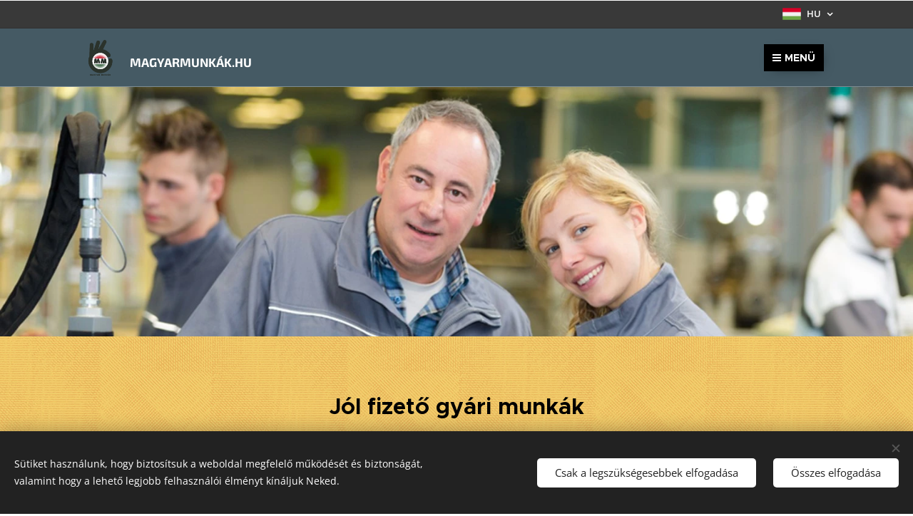

--- FILE ---
content_type: text/html; charset=UTF-8
request_url: https://www.magyarmunkak.hu/tatabanya/
body_size: 19705
content:
<!DOCTYPE html>
<html class="no-js" prefix="og: https://ogp.me/ns#" lang="hu">
<head><link rel="preconnect" href="https://duyn491kcolsw.cloudfront.net" crossorigin><link rel="preconnect" href="https://fonts.gstatic.com" crossorigin><meta charset="utf-8"><link rel="shortcut icon" href="https://1f93506113.clvaw-cdnwnd.com/d22912537903b1e13bd7df5092c9880a/200000053-5f7cf60775/flavicon2.ico?ph=1f93506113"><link rel="apple-touch-icon" href="https://1f93506113.clvaw-cdnwnd.com/d22912537903b1e13bd7df5092c9880a/200000053-5f7cf60775/flavicon2.ico?ph=1f93506113"><link rel="icon" href="https://1f93506113.clvaw-cdnwnd.com/d22912537903b1e13bd7df5092c9880a/200000053-5f7cf60775/flavicon2.ico?ph=1f93506113">
    <meta http-equiv="X-UA-Compatible" content="IE=edge">
    <title>Tatabánya</title>
    <meta name="viewport" content="width=device-width,initial-scale=1">
    <meta name="msapplication-tap-highlight" content="no">
    
    <link href="https://duyn491kcolsw.cloudfront.net/files/0r/0rk/0rklmm.css?ph=1f93506113" media="print" rel="stylesheet">
    <link href="https://duyn491kcolsw.cloudfront.net/files/2e/2e5/2e5qgh.css?ph=1f93506113" media="screen and (min-width:100000em)" rel="stylesheet" data-type="cq" disabled>
    <link rel="stylesheet" href="https://duyn491kcolsw.cloudfront.net/files/41/41k/41kc5i.css?ph=1f93506113"><link rel="stylesheet" href="https://duyn491kcolsw.cloudfront.net/files/3b/3b2/3b2e8e.css?ph=1f93506113" media="screen and (min-width:37.5em)"><link rel="stylesheet" href="https://duyn491kcolsw.cloudfront.net/files/2v/2vp/2vpyx8.css?ph=1f93506113" data-wnd_color_scheme_file=""><link rel="stylesheet" href="https://duyn491kcolsw.cloudfront.net/files/34/34q/34qmjb.css?ph=1f93506113" data-wnd_color_scheme_desktop_file="" media="screen and (min-width:37.5em)" disabled=""><link rel="stylesheet" href="https://duyn491kcolsw.cloudfront.net/files/16/16o/16onr8.css?ph=1f93506113" data-wnd_additive_color_file=""><link rel="stylesheet" href="https://duyn491kcolsw.cloudfront.net/files/09/092/092o1g.css?ph=1f93506113" data-wnd_typography_file=""><link rel="stylesheet" href="https://duyn491kcolsw.cloudfront.net/files/0n/0nj/0njnug.css?ph=1f93506113" data-wnd_typography_desktop_file="" media="screen and (min-width:37.5em)" disabled=""><script>(()=>{let e=!1;const t=()=>{if(!e&&window.innerWidth>=600){for(let e=0,t=document.querySelectorAll('head > link[href*="css"][media="screen and (min-width:37.5em)"]');e<t.length;e++)t[e].removeAttribute("disabled");e=!0}};t(),window.addEventListener("resize",t),"container"in document.documentElement.style||fetch(document.querySelector('head > link[data-type="cq"]').getAttribute("href")).then((e=>{e.text().then((e=>{const t=document.createElement("style");document.head.appendChild(t),t.appendChild(document.createTextNode(e)),import("https://duyn491kcolsw.cloudfront.net/client/js.polyfill/container-query-polyfill.modern.js").then((()=>{let e=setInterval((function(){document.body&&(document.body.classList.add("cq-polyfill-loaded"),clearInterval(e))}),100)}))}))}))})()</script>
<link rel="preload stylesheet" href="https://duyn491kcolsw.cloudfront.net/files/2m/2m8/2m8msc.css?ph=1f93506113" as="style"><meta name="description" content="ingyenes szállással és utaztatással!"><meta name="keywords" content=""><meta name="generator" content="Webnode 2"><meta name="apple-mobile-web-app-capable" content="no"><meta name="apple-mobile-web-app-status-bar-style" content="black"><meta name="format-detection" content="telephone=no"><meta name="google-site-verification" content="8mCoCLKSsAJDzoJGZ_4xoIyO_O8rSK8ZC_-U7Ynk0Wk" />

<meta property="og:url" content="https://www.magyarmunkak.hu/tatabanya/"><meta property="og:title" content="Tatabánya"><meta property="og:type" content="article"><meta property="og:description" content="ingyenes szállással és utaztatással!"><meta property="og:site_name" content="Magyarmunkak"><meta property="og:image" content="https://1f93506113.clvaw-cdnwnd.com/d22912537903b1e13bd7df5092c9880a/200000250-d3952d3954/700/X.jpg?ph=1f93506113"><meta property="og:article:published_time" content="2024-08-22T00:00:00+0200"><meta name="robots" content="index,follow"><link rel="canonical" href="https://www.magyarmunkak.hu/tatabanya/"><script>window.checkAndChangeSvgColor=function(c){try{var a=document.getElementById(c);if(a){c=[["border","borderColor"],["outline","outlineColor"],["color","color"]];for(var h,b,d,f=[],e=0,m=c.length;e<m;e++)if(h=window.getComputedStyle(a)[c[e][1]].replace(/\s/g,"").match(/^rgb[a]?\(([0-9]{1,3}),([0-9]{1,3}),([0-9]{1,3})/i)){b="";for(var g=1;3>=g;g++)b+=("0"+parseInt(h[g],10).toString(16)).slice(-2);"0"===b.charAt(0)&&(d=parseInt(b.substr(0,2),16),d=Math.max(16,d),b=d.toString(16)+b.slice(-4));f.push(c[e][0]+"="+b)}if(f.length){var k=a.getAttribute("data-src"),l=k+(0>k.indexOf("?")?"?":"&")+f.join("&");a.src!=l&&(a.src=l,a.outerHTML=a.outerHTML)}}}catch(n){}};</script><script src="https://www.googletagmanager.com/gtag/js?id=UA-98215009-1" async></script><script>
						window.dataLayer = window.dataLayer || [];
						function gtag(){
						
						dataLayer.push(arguments);}
						gtag('js', new Date());
						</script><script>gtag('consent', 'default', {'ad_storage': 'denied', 'analytics_storage': 'denied', 'ad_user_data': 'denied', 'ad_personalization': 'denied' });</script><script>gtag('config', 'UA-98215009-1');</script></head>
<body class="l wt-page ac-h ac-n l-default l-d-none b-btn-fr b-btn-s-l b-btn-dn b-btn-bw-1 img-d-n img-t-o img-h-z line-solid b-e-ds lbox-d c-s-n  hb-on  wnd-fe wnd-multilang"><noscript>
				<iframe
				 src="https://www.googletagmanager.com/ns.html?id=GTM-542MMSL"
				 height="0"
				 width="0"
				 style="display:none;visibility:hidden"
				 >
				 </iframe>
			</noscript>

<div class="wnd-page l-page cs-gray ac-punch t-t-fs-s t-t-fw-m t-t-sp-n t-t-d-t t-s-fs-s t-s-fw-l t-s-sp-n t-s-d-n t-p-fs-s t-p-fw-s t-p-sp-n t-h-fs-m t-h-fw-s t-h-sp-n t-bq-fs-m t-bq-fw-s t-bq-sp-n t-bq-d-l t-btn-fw-l t-nav-fw-s t-pd-fw-l t-nav-tt-u">
    <div class="l-w t cf t-25">
        <div class="l-bg cf">
            <div class="s-bg-l">
                
                
            </div>
        </div>
        <header class="l-h cf">
            <div class="sw cf">
	<div class="sw-c cf"><section class="s s-hb cf sc-cd  sc-a wnd-w-default wnd-hbl-on">
	<div class="s-w cf">
		<div class="s-o cf">
			<div class="s-bg cf">
                <div class="s-bg-l">
                    
                    
                </div>
			</div>
			<div class="s-c">
                <div class="s-hb-c cf">
                    <div class="hb-si">
                        
                    </div>
                    <div class="hb-ci">
                        
                    </div>
                    <div class="hb-ccy">
                        
                    </div>
                    <div class="hb-lang">
                        <div class="hbl">
    <div class="hbl-c">
        <span class="hbl-a">
            <span class="hbl-a-t">
                <span class="lang-hu">hu</span>
            </span>
        </span>
        <div class="hbl-i lang-items">
            <ul class="hbl-i-l">
                <li selected>
                    <span class="lang-hu">hu</span>
                </li><li>
                    <a href="/uk/"><span class="lang-uk">uk</span></a>
                </li>
            </ul>
        </div>
    </div>
</div>
                    </div>
                </div>
			</div>
		</div>
	</div>
</section><section data-space="true" class="s s-hn s-hn-default wnd-mt-boxed wnd-na-c logo-classic sc-m wnd-background-solid  wnd-w-default wnd-nh-m hm-claims wnd-nav-border">
	<div class="s-w">
		<div class="s-o">

			<div class="s-bg">
                <div class="s-bg-l" style="background-color:#455A64">
                    
                    
                </div>
			</div>

			<div class="h-w h-f wnd-fixed">

				<div class="n-l">
					<div class="s-c menu-nav">
						<div class="logo-block">
							<div class="b b-l logo logo-default logo-nb exo2 wnd-logo-with-text wnd-iar-1-1 logo-32 b-ls-l" id="wnd_LogoBlock_40095" data-wnd_mvc_type="wnd.fe.LogoBlock">
	<div class="b-l-c logo-content">
		<a class="b-l-link logo-link" href="/home/">

			<div class="b-l-image logo-image">
				<div class="b-l-image-w logo-image-cell">
                    <picture><source type="image/webp" srcset="https://1f93506113.clvaw-cdnwnd.com/d22912537903b1e13bd7df5092c9880a/200000761-c5571c5573/450/magyarmunkak-logo2.webp?ph=1f93506113 450w, https://1f93506113.clvaw-cdnwnd.com/d22912537903b1e13bd7df5092c9880a/200000761-c5571c5573/700/magyarmunkak-logo2.webp?ph=1f93506113 700w, https://1f93506113.clvaw-cdnwnd.com/d22912537903b1e13bd7df5092c9880a/200000761-c5571c5573/magyarmunkak-logo2.webp?ph=1f93506113 1000w" sizes="(min-width: 600px) 450px, (min-width: 360px) calc(100vw * 0.8), 100vw" ><img src="https://1f93506113.clvaw-cdnwnd.com/d22912537903b1e13bd7df5092c9880a/200000760-c3079c307b/magyarmunkak-logo2.png?ph=1f93506113" alt="" width="1000" height="1000" class="wnd-logo-img" ></picture>
				</div>
			</div>

			

			<div class="b-l-br logo-br"></div>

			<div class="b-l-text logo-text-wrapper">
				<div class="b-l-text-w logo-text">
					<span class="b-l-text-c logo-text-cell"><strong><font class="wnd-font-size-60"><font class="wnd-font-size-90">MAGYARMUNKÁK.HU</font></font> </strong></span>
				</div>
			</div>

		</a>
	</div>
</div>
						</div>
						<div class="cart-and-mobile">
							
							

							<div id="menu-mobile">
								<a href="#" id="menu-submit"><span></span>Menü</a>
							</div>
						</div>

						<div id="menu-slider">
							<div id="menu-block">
								<nav id="menu" class="animated"><div class="menu-font menu-wrapper">
	<a href="#" class="menu-close" rel="nofollow" title="Close Menu"></a>
	<ul role="menubar" aria-label="Menü" class="level-1">
		<li role="none" class="wnd-homepage">
			<a class="menu-item" role="menuitem" href="/home/"><span class="menu-item-text">Kezdőlap</span></a>
			
		</li><li role="none" class="wnd-with-submenu">
			<a class="menu-item" role="menuitem" href="/te-melyik-vagy/"><span class="menu-item-text">Te melyik vagy?</span></a>
			<ul role="menubar" aria-label="Menü" class="level-2">
		<li role="none">
			<a class="menu-item" role="menuitem" href="/te-melyik-vagy/fiatal-holgy/"><span class="menu-item-text">Fiatal hölgy</span></a>
			
		</li><li role="none">
			<a class="menu-item" role="menuitem" href="/te-melyik-vagy/fiatal-ferfi/"><span class="menu-item-text">Fiatal férfi</span></a>
			
		</li><li role="none">
			<a class="menu-item" role="menuitem" href="/te-melyik-vagy/parkapcsolatban-elo-fiatal/"><span class="menu-item-text">Kapcsolatban élő fiatal</span></a>
			
		</li><li role="none">
			<a class="menu-item" role="menuitem" href="/te-melyik-vagy/kisgyermekes-csalados/"><span class="menu-item-text">Kisgyermekes családos</span></a>
			
		</li><li role="none">
			<a class="menu-item" role="menuitem" href="/te-melyik-vagy/kozepkoru/"><span class="menu-item-text">Középkorú</span></a>
			
		</li><li role="none">
			<a class="menu-item" role="menuitem" href="/te-melyik-vagy/idosebb-egyedulallo/"><span class="menu-item-text">Idősebb egyedülálló</span></a>
			
		</li><li role="none">
			<a class="menu-item" role="menuitem" href="/te-melyik-vagy/idosebb-parok/"><span class="menu-item-text">Idősebb (házas)pár</span></a>
			
		</li>
	</ul>
		</li><li role="none">
			<a class="menu-item" role="menuitem" href="/ne-dolj-be/"><span class="menu-item-text">Ne dőlj be mindennek!</span></a>
			
		</li><li role="none">
			<a class="menu-item" role="menuitem" href="/adatvedelem/"><span class="menu-item-text">Adatvédelem</span></a>
			
		</li><li role="none">
			<a class="menu-item" role="menuitem" href="/kapcsolat/"><span class="menu-item-text">Kapcsolat</span></a>
			
		</li>
	</ul>
	<span class="more-text">Továbbiak</span>
</div></nav>
							</div>
						</div>

					</div>
				</div>

			</div>

		</div>
	</div>
</section></div>
</div>
        </header>
        <main class="l-m cf">
            <div class="sw cf">
	<div class="sw-c cf"><section class="s s-hm s-hm-claims cf sc-ml wnd-background-image  wnd-w-default wnd-s-high wnd-h-auto wnd-nh-m wnd-p-cc hn-default">
	<div class="s-w cf">
		<div class="s-o cf">
			<div class="s-bg">
                <div class="s-bg-l wnd-background-image fx-none bgpos-top-center bgatt-scroll">
                    <picture><source type="image/webp" srcset="https://1f93506113.clvaw-cdnwnd.com/d22912537903b1e13bd7df5092c9880a/200000565-8ef9f8efa1/700/magyarmunk%C3%A1k1-5.webp?ph=1f93506113 700w, https://1f93506113.clvaw-cdnwnd.com/d22912537903b1e13bd7df5092c9880a/200000565-8ef9f8efa1/magyarmunk%C3%A1k1-5.webp?ph=1f93506113 1500w, https://1f93506113.clvaw-cdnwnd.com/d22912537903b1e13bd7df5092c9880a/200000565-8ef9f8efa1/magyarmunk%C3%A1k1-5.webp?ph=1f93506113 2x" sizes="100vw" ><img src="https://1f93506113.clvaw-cdnwnd.com/d22912537903b1e13bd7df5092c9880a/200000239-ccd5dccd5f/magyarmunk%C3%A1k1-5.jpg?ph=1f93506113" width="1500" height="800" alt="" fetchpriority="high" ></picture>
                    
                </div>
			</div>
			<div class="h-c s-c">
				<div class="h-c-b">
					<div class="h-c-b-i">
						<h1 class="claim cf"><span class="sit b claim-default claim-nb proxima-nova claim-80">
	<span class="sit-w"><span class="sit-c"></span></span>
</span></h1>
					</div>
				</div>
			</div>
		</div>
	</div>
</section><section class="s s-basic cf sc-ml wnd-background-pattern  wnd-w-default wnd-s-normal wnd-h-auto">
	<div class="s-w cf">
		<div class="s-o s-fs cf">
			<div class="s-bg cf">
				<div class="s-bg-l wnd-background-pattern" style="background-image:url('https://duyn491kcolsw.cloudfront.net/files/2h/2hx/2hx0nl.jpg?ph=1f93506113')">
                    
					
				</div>
			</div>
			<div class="s-c s-fs cf">
				<div class="ez cf wnd-no-cols">
	<div class="ez-c"><div class="b b-text cf">
	<div class="b-c b-text-c b-s b-s-t60 b-s-b60 b-cs cf"><p class="wnd-align-center"><strong><font class="wsw-02 wnd-font-size-200">Jól fizető gyári munkák <br></font></strong></p><p class="wnd-align-center"><strong><font class="wsw-02 wnd-font-size-200"><font class="wnd-font-size-150">TATABÁNYÁN</font><br></font></strong></p><p class="wnd-align-center"><strong><font class="wsw-02 wnd-font-size-200"> <font class="wsw-21">ingyenes szállással és utaztatással!</font></font></strong><br></p></div>
</div><div class="b b-text cf">
	<div class="b-c b-text-c b-s b-s-t60 b-s-b60 b-cs cf"><p class="wnd-align-center"><font class="wnd-font-size-130" color="#000000"><strong>12 órás műszakok!</strong></font><br></p></div>
</div><div class="b b-s b-s-t150 b-s-b150 b-btn b-btn-1">
	<div class="b-btn-c i-a">
		<a class="b-btn-l" href="https://docs.google.com/forms/d/e/1FAIpQLScENzjWiSlLBX-Les9zzxD678vq52sOGT3v8qRjWeFgt0Bimg/viewform?usp=sf_link" target="_blank">
			<span class="b-btn-t">Jelentkezz MOST!</span>
		</a>
	</div>
</div><div class="b b-text cf">
	<div class="b-c b-text-c b-s b-s-t60 b-s-b60 b-cs cf"><p class="wnd-align-center"><font class="wsw-02 wnd-font-size-130"><strong><strong><font class="wnd-font-size-70">EGYSZERŰ MUNKA, <font class="wsw-02">KORREKT FIZETÉS,</font></font><br></strong> </strong></font></p><p class="wnd-align-center"><font class="wnd-font-size-110"><em><strong><font class="wsw-21">Hölgyek jelentkezését is várjuk!</font></strong></em></font><br>
</p></div>
</div></div>
</div>
			</div>
		</div>
	</div>
</section><section class="s s-basic cf sc-m wnd-background-solid  wnd-w-default wnd-s-normal wnd-h-auto">
	<div class="s-w cf">
		<div class="s-o s-fs cf">
			<div class="s-bg cf">
				<div class="s-bg-l" style="background-color:#B71C1C">
                    
					
				</div>
			</div>
			<div class="s-c s-fs cf">
				<div class="ez cf wnd-no-cols">
	<div class="ez-c"><div class="b b-text cf">
	<div class="b-c b-text-c b-s b-s-t60 b-s-b60 b-cs cf"><p class="wnd-align-center"><strong><font class="wsw-13 wnd-font-size-150">BIZTOS MUNKA </font></strong><font class="wsw-13 wnd-font-size-150">A BIZONYTALAN IDŐKBEN IS</font>.</p><p class="wnd-align-center"><strong></strong><br></p>


</div>
</div><div class="mt mt-image-left img-s-c b-s-t50 b-s-b50 b-s-l0 b-s-r0 cf default grid-2">
	<div class="mt-container">
		<div class="mt-item cf">
			
				<div class="b-img b-img-default b b-s cf wnd-orientation-portrait wnd-type-image" style="" id="wnd_ImageBlock_206229">
	<div class="b-img-w">
		<div class="b-img-c">
            <picture><source type="image/webp" src="https://1f93506113.clvaw-cdnwnd.com/d22912537903b1e13bd7df5092c9880a/200000564-a9de4a9de7/450/X.webp?ph=1f93506113" ><img id="wnd_ImageBlock_206229_img" src="https://1f93506113.clvaw-cdnwnd.com/d22912537903b1e13bd7df5092c9880a/200000250-d3952d3954/X.jpg?ph=1f93506113" alt="" width="199" height="200" loading="lazy" style="" ></picture>
			</div>
		
	</div>
</div>
				<div class="b b-text cf">
	<div class="b-c b-text-c b-s b-s-t60 b-s-b60 b-cs cf"><font class="wnd-font-size-120"><strong>Aggódsz, mert leálltak a munkák</strong> a jelenlegi cégednél, és kényszerszabadságra küldtek?
</font></div>
</div>
			
		</div><div class="mt-item cf">
			
				<div class="b-img b-img-default b b-s cf wnd-orientation-portrait wnd-type-image" style="" id="wnd_ImageBlock_277059">
	<div class="b-img-w">
		<div class="b-img-c">
            <picture><source type="image/webp" src="https://1f93506113.clvaw-cdnwnd.com/d22912537903b1e13bd7df5092c9880a/200000564-a9de4a9de7/450/X.webp?ph=1f93506113" ><img id="wnd_ImageBlock_277059_img" src="https://1f93506113.clvaw-cdnwnd.com/d22912537903b1e13bd7df5092c9880a/200000250-d3952d3954/X.jpg?ph=1f93506113" alt="" width="199" height="200" loading="lazy" style="" ></picture>
			</div>
		
	</div>
</div>
				<div class="b b-text cf">
	<div class="b-c b-text-c b-s b-s-t60 b-s-b60 b-cs cf"><font class="wnd-font-size-120"><strong>Érzed, hogy rezeg a léc,</strong> és szeretnél egy olyan munkahelyet, amire biztosan számíthatsz?
</font></div>
</div>
			
		</div><div class="mt-item cf">
			
				<div class="b-img b-img-default b b-s cf wnd-orientation-portrait wnd-type-image" style="" id="wnd_ImageBlock_275407">
	<div class="b-img-w">
		<div class="b-img-c">
            <picture><source type="image/webp" src="https://1f93506113.clvaw-cdnwnd.com/d22912537903b1e13bd7df5092c9880a/200000564-a9de4a9de7/450/X.webp?ph=1f93506113" ><img id="wnd_ImageBlock_275407_img" src="https://1f93506113.clvaw-cdnwnd.com/d22912537903b1e13bd7df5092c9880a/200000250-d3952d3954/X.jpg?ph=1f93506113" alt="" width="199" height="200" loading="lazy" style="" ></picture>
			</div>
		
	</div>
</div>
				<div class="b b-text cf">
	<div class="b-c b-text-c b-s b-s-t60 b-s-b60 b-cs cf"><font class="wnd-font-size-120">Esetleg már<strong> fel is mondtak neked,</strong> és sürgősen pótolnod kellene a kieső bevételeidet?

</font></div>
</div>
			
		</div>
	</div>
</div><div class="b b-s b-hr-line line-auto">
    <hr class="line-style line-color">
</div><div class="b b-text cf">
	<div class="b-c b-text-c b-s b-s-t60 b-s-b60 b-cs cf"><p class="wnd-align-center"><font class="wnd-font-size-170"><strong>Akkor nem kérdés, hogy ez a Te állásod!</strong></font>
</p></div>
</div></div>
</div>
			</div>
		</div>
	</div>
</section><section class="s s-basic cf sc-ml wnd-background-pattern  wnd-w-default wnd-s-normal wnd-h-auto">
	<div class="s-w cf">
		<div class="s-o s-fs cf">
			<div class="s-bg cf">
				<div class="s-bg-l wnd-background-pattern" style="background-image:url('https://duyn491kcolsw.cloudfront.net/files/02/02e/02ei6g.png?ph=1f93506113')">
                    
					
				</div>
			</div>
			<div class="s-c s-fs cf">
				<div class="ez cf wnd-no-cols">
	<div class="ez-c"><div class="b b-text cf">
	<div class="b-c b-text-c b-s b-s-t60 b-s-b60 b-cs cf"><h1 class="wnd-align-center"><font class="wsw-02">Mire számíthatsz nálunk?</font><br></h1>

<h3 class="wnd-align-center"><br></h3>
</div>
</div><div class="mt mt-image-top img-s-c img-s-c-small b-s-t50 b-s-b50 b-s-l0 b-s-r0 cf grid-3">
	<div class="mt-container">
		<div class="mt-item cf">
			
				<div class="b-img b-img-default b b-s cf wnd-orientation-landscape wnd-type-image" style="" id="wnd_ImageBlock_2637">
	<div class="b-img-w">
		<div class="b-img-c">
            <picture><source type="image/webp" srcset="https://1f93506113.clvaw-cdnwnd.com/d22912537903b1e13bd7df5092c9880a/200000554-deec8deecc/450/pipa2_srga-1.webp?ph=1f93506113 450w, https://1f93506113.clvaw-cdnwnd.com/d22912537903b1e13bd7df5092c9880a/200000554-deec8deecc/700/pipa2_srga-1.webp?ph=1f93506113 450w, https://1f93506113.clvaw-cdnwnd.com/d22912537903b1e13bd7df5092c9880a/200000554-deec8deecc/pipa2_srga-1.webp?ph=1f93506113 450w" sizes="(min-width: 768px) calc(100vw * 0.4), (min-width: 320px) calc(100vw * 0.5), 100vw" ><img id="wnd_ImageBlock_2637_img" src="https://1f93506113.clvaw-cdnwnd.com/d22912537903b1e13bd7df5092c9880a/200000234-1c3ad1c3af/pipa2_srga-1.png?ph=1f93506113" alt="" width="450" height="318" loading="lazy" style="" ></picture>
			</div>
		
	</div>
</div>
				<div class="b b-text cf">
	<div class="b-c b-text-c b-s b-s-t60 b-s-b60 b-cs cf"><div><strong><br></strong></div><div><font class="wsw-02 wnd-font-size-130"><strong>Korrekt alapbér és magas pótlékok 100%-ban bejelentve<br></strong></font></div>
</div>
</div>
			
		</div><div class="mt-item cf">
			
				<div class="b-img b-img-default b b-s cf wnd-orientation-landscape wnd-type-image" style="" id="wnd_ImageBlock_668001">
	<div class="b-img-w">
		<div class="b-img-c">
            <picture><source type="image/webp" srcset="https://1f93506113.clvaw-cdnwnd.com/d22912537903b1e13bd7df5092c9880a/200000554-deec8deecc/450/pipa2_srga-1.webp?ph=1f93506113 450w, https://1f93506113.clvaw-cdnwnd.com/d22912537903b1e13bd7df5092c9880a/200000554-deec8deecc/700/pipa2_srga-1.webp?ph=1f93506113 450w, https://1f93506113.clvaw-cdnwnd.com/d22912537903b1e13bd7df5092c9880a/200000554-deec8deecc/pipa2_srga-1.webp?ph=1f93506113 450w" sizes="(min-width: 768px) calc(100vw * 0.4), (min-width: 320px) calc(100vw * 0.5), 100vw" ><img id="wnd_ImageBlock_668001_img" src="https://1f93506113.clvaw-cdnwnd.com/d22912537903b1e13bd7df5092c9880a/200000234-1c3ad1c3af/pipa2_srga-1.png?ph=1f93506113" alt="" width="450" height="318" loading="lazy" style="" ></picture>
			</div>
		
	</div>
</div>
				<div class="b b-text cf">
	<div class="b-c b-text-c b-s b-s-t60 b-s-b60 b-cs cf"><div><strong><br></strong></div><div><font class="wsw-02 wnd-font-size-130"><strong>Pontos kifizetések és bérelőleg lehetősége</strong></font></div>
</div>
</div>
			
		</div><div class="mt-item cf">
			
				<div class="b-img b-img-default b b-s cf wnd-orientation-landscape wnd-type-image" style="" id="wnd_ImageBlock_563120">
	<div class="b-img-w">
		<div class="b-img-c">
            <picture><source type="image/webp" srcset="https://1f93506113.clvaw-cdnwnd.com/d22912537903b1e13bd7df5092c9880a/200000554-deec8deecc/450/pipa2_srga-1.webp?ph=1f93506113 450w, https://1f93506113.clvaw-cdnwnd.com/d22912537903b1e13bd7df5092c9880a/200000554-deec8deecc/700/pipa2_srga-1.webp?ph=1f93506113 450w, https://1f93506113.clvaw-cdnwnd.com/d22912537903b1e13bd7df5092c9880a/200000554-deec8deecc/pipa2_srga-1.webp?ph=1f93506113 450w" sizes="(min-width: 768px) calc(100vw * 0.4), (min-width: 320px) calc(100vw * 0.5), 100vw" ><img id="wnd_ImageBlock_563120_img" src="https://1f93506113.clvaw-cdnwnd.com/d22912537903b1e13bd7df5092c9880a/200000234-1c3ad1c3af/pipa2_srga-1.png?ph=1f93506113" alt="" width="450" height="318" loading="lazy" style="" ></picture>
			</div>
		
	</div>
</div>
				<div class="b b-text cf">
	<div class="b-c b-text-c b-s b-s-t60 b-s-b60 b-cs cf"><div><strong><br></strong></div><div><font class="wsw-02 wnd-font-size-130"><strong>Ingyenes felutaztatás Magyarországra <br></strong></font></div>
</div>
</div>
			
		</div><div class="mt-item cf">
			
				<div class="b-img b-img-default b b-s cf wnd-orientation-landscape wnd-type-image" style="" id="wnd_ImageBlock_943427">
	<div class="b-img-w">
		<div class="b-img-c">
            <picture><source type="image/webp" srcset="https://1f93506113.clvaw-cdnwnd.com/d22912537903b1e13bd7df5092c9880a/200000554-deec8deecc/450/pipa2_srga-1.webp?ph=1f93506113 450w, https://1f93506113.clvaw-cdnwnd.com/d22912537903b1e13bd7df5092c9880a/200000554-deec8deecc/700/pipa2_srga-1.webp?ph=1f93506113 450w, https://1f93506113.clvaw-cdnwnd.com/d22912537903b1e13bd7df5092c9880a/200000554-deec8deecc/pipa2_srga-1.webp?ph=1f93506113 450w" sizes="(min-width: 768px) calc(100vw * 0.4), (min-width: 320px) calc(100vw * 0.5), 100vw" ><img id="wnd_ImageBlock_943427_img" src="https://1f93506113.clvaw-cdnwnd.com/d22912537903b1e13bd7df5092c9880a/200000234-1c3ad1c3af/pipa2_srga-1.png?ph=1f93506113" alt="" width="450" height="318" loading="lazy" style="" ></picture>
			</div>
		
	</div>
</div>
				<div class="b b-text cf">
	<div class="b-c b-text-c b-s b-s-t60 b-s-b60 b-cs cf"><div><strong><br></strong></div><div><font class="wsw-02 wnd-font-size-130"><strong>Határozatlan idejű magyar munkaszerződés </strong>(teljes munkaidős)<strong><br></strong></font></div>
</div>
</div>
			
		</div><div class="mt-item cf">
			
				<div class="b-img b-img-default b b-s cf wnd-orientation-landscape wnd-type-image" style="" id="wnd_ImageBlock_465769">
	<div class="b-img-w">
		<div class="b-img-c">
            <picture><source type="image/webp" srcset="https://1f93506113.clvaw-cdnwnd.com/d22912537903b1e13bd7df5092c9880a/200000554-deec8deecc/450/pipa2_srga-1.webp?ph=1f93506113 450w, https://1f93506113.clvaw-cdnwnd.com/d22912537903b1e13bd7df5092c9880a/200000554-deec8deecc/700/pipa2_srga-1.webp?ph=1f93506113 450w, https://1f93506113.clvaw-cdnwnd.com/d22912537903b1e13bd7df5092c9880a/200000554-deec8deecc/pipa2_srga-1.webp?ph=1f93506113 450w" sizes="(min-width: 768px) calc(100vw * 0.4), (min-width: 320px) calc(100vw * 0.5), 100vw" ><img id="wnd_ImageBlock_465769_img" src="https://1f93506113.clvaw-cdnwnd.com/d22912537903b1e13bd7df5092c9880a/200000234-1c3ad1c3af/pipa2_srga-1.png?ph=1f93506113" alt="" width="450" height="318" loading="lazy" style="" ></picture>
			</div>
		
	</div>
</div>
				<div class="b b-text cf">
	<div class="b-c b-text-c b-s b-s-t60 b-s-b60 b-cs cf"><div><strong><br></strong></div><div><font class="wsw-02 wnd-font-size-130"><strong>Teljes körű egészségbiztosítás </strong>(ingyenes orvosi ellátás, táppénz, stb.)</font></div>
</div>
</div>
			
		</div><div class="mt-item cf">
			
				<div class="b-img b-img-default b b-s cf wnd-orientation-landscape wnd-type-image" style="" id="wnd_ImageBlock_692417">
	<div class="b-img-w">
		<div class="b-img-c">
            <picture><source type="image/webp" srcset="https://1f93506113.clvaw-cdnwnd.com/d22912537903b1e13bd7df5092c9880a/200000554-deec8deecc/450/pipa2_srga-1.webp?ph=1f93506113 450w, https://1f93506113.clvaw-cdnwnd.com/d22912537903b1e13bd7df5092c9880a/200000554-deec8deecc/700/pipa2_srga-1.webp?ph=1f93506113 450w, https://1f93506113.clvaw-cdnwnd.com/d22912537903b1e13bd7df5092c9880a/200000554-deec8deecc/pipa2_srga-1.webp?ph=1f93506113 450w" sizes="(min-width: 768px) calc(100vw * 0.4), (min-width: 320px) calc(100vw * 0.5), 100vw" ><img id="wnd_ImageBlock_692417_img" src="https://1f93506113.clvaw-cdnwnd.com/d22912537903b1e13bd7df5092c9880a/200000234-1c3ad1c3af/pipa2_srga-1.png?ph=1f93506113" alt="" width="450" height="318" loading="lazy" style="" ></picture>
			</div>
		
	</div>
</div>
				<div class="b b-text cf">
	<div class="b-c b-text-c b-s b-s-t60 b-s-b60 b-cs cf"><div><strong><br></strong></div><div><font class="wsw-02 wnd-font-size-130"><strong>Fizetett szabadság </strong>(akkor is teljes fizetést kapsz, ha szabadságon vagy)<strong><br></strong></font></div>
</div>
</div>
			
		</div><div class="mt-item cf">
			
				<div class="b-img b-img-default b b-s cf wnd-orientation-landscape wnd-type-image" style="" id="wnd_ImageBlock_189008">
	<div class="b-img-w">
		<div class="b-img-c">
            <picture><source type="image/webp" srcset="https://1f93506113.clvaw-cdnwnd.com/d22912537903b1e13bd7df5092c9880a/200000554-deec8deecc/450/pipa2_srga-1.webp?ph=1f93506113 450w, https://1f93506113.clvaw-cdnwnd.com/d22912537903b1e13bd7df5092c9880a/200000554-deec8deecc/700/pipa2_srga-1.webp?ph=1f93506113 450w, https://1f93506113.clvaw-cdnwnd.com/d22912537903b1e13bd7df5092c9880a/200000554-deec8deecc/pipa2_srga-1.webp?ph=1f93506113 450w" sizes="(min-width: 768px) calc(100vw * 0.4), (min-width: 320px) calc(100vw * 0.5), 100vw" ><img id="wnd_ImageBlock_189008_img" src="https://1f93506113.clvaw-cdnwnd.com/d22912537903b1e13bd7df5092c9880a/200000234-1c3ad1c3af/pipa2_srga-1.png?ph=1f93506113" alt="" width="450" height="318" loading="lazy" style="" ></picture>
			</div>
		
	</div>
</div>
				<div class="b b-text cf">
	<div class="b-c b-text-c b-s b-s-t60 b-s-b60 b-cs cf"><div><strong><br></strong></div><div><font class="wsw-02 wnd-font-size-130"><strong>Elhelyezés igényes lakásokban</strong></font></div>
</div>
</div>
			
		</div><div class="mt-item cf">
			
				<div class="b-img b-img-default b b-s cf wnd-orientation-landscape wnd-type-image" style="" id="wnd_ImageBlock_143042">
	<div class="b-img-w">
		<div class="b-img-c">
            <picture><source type="image/webp" srcset="https://1f93506113.clvaw-cdnwnd.com/d22912537903b1e13bd7df5092c9880a/200000554-deec8deecc/450/pipa2_srga-1.webp?ph=1f93506113 450w, https://1f93506113.clvaw-cdnwnd.com/d22912537903b1e13bd7df5092c9880a/200000554-deec8deecc/700/pipa2_srga-1.webp?ph=1f93506113 450w, https://1f93506113.clvaw-cdnwnd.com/d22912537903b1e13bd7df5092c9880a/200000554-deec8deecc/pipa2_srga-1.webp?ph=1f93506113 450w" sizes="(min-width: 768px) calc(100vw * 0.4), (min-width: 320px) calc(100vw * 0.5), 100vw" ><img id="wnd_ImageBlock_143042_img" src="https://1f93506113.clvaw-cdnwnd.com/d22912537903b1e13bd7df5092c9880a/200000234-1c3ad1c3af/pipa2_srga-1.png?ph=1f93506113" alt="" width="450" height="318" loading="lazy" style="" ></picture>
			</div>
		
	</div>
</div>
				<div class="b b-text cf">
	<div class="b-c b-text-c b-s b-s-t60 b-s-b60 b-cs cf"><div><strong><br></strong></div><div><font class="wsw-02 wnd-font-size-130"><strong>Napi bejárás ingyenes munkásjáratokkal</strong></font></div>
</div>
</div>
			
		</div><div class="mt-item cf">
			
				<div class="b-img b-img-default b b-s cf wnd-orientation-landscape wnd-type-image" style="" id="wnd_ImageBlock_638807">
	<div class="b-img-w">
		<div class="b-img-c">
            <picture><source type="image/webp" srcset="https://1f93506113.clvaw-cdnwnd.com/d22912537903b1e13bd7df5092c9880a/200000554-deec8deecc/450/pipa2_srga-1.webp?ph=1f93506113 450w, https://1f93506113.clvaw-cdnwnd.com/d22912537903b1e13bd7df5092c9880a/200000554-deec8deecc/700/pipa2_srga-1.webp?ph=1f93506113 450w, https://1f93506113.clvaw-cdnwnd.com/d22912537903b1e13bd7df5092c9880a/200000554-deec8deecc/pipa2_srga-1.webp?ph=1f93506113 450w" sizes="(min-width: 768px) calc(100vw * 0.4), (min-width: 320px) calc(100vw * 0.5), 100vw" ><img id="wnd_ImageBlock_638807_img" src="https://1f93506113.clvaw-cdnwnd.com/d22912537903b1e13bd7df5092c9880a/200000234-1c3ad1c3af/pipa2_srga-1.png?ph=1f93506113" alt="" width="450" height="318" loading="lazy" style="" ></picture>
			</div>
		
	</div>
</div>
				<div class="b b-text cf">
	<div class="b-c b-text-c b-s b-s-t60 b-s-b60 b-cs cf"><div><strong><br></strong></div><div><font class="wsw-02 wnd-font-size-120"><strong>Fizetett haza- és visszautazás<br></strong></font></div></div>
</div>
			
		</div><div class="mt-item cf">
			
				<div class="b-img b-img-default b b-s cf wnd-orientation-landscape wnd-type-image" style="" id="wnd_ImageBlock_219753">
	<div class="b-img-w">
		<div class="b-img-c">
            <picture><source type="image/webp" srcset="https://1f93506113.clvaw-cdnwnd.com/d22912537903b1e13bd7df5092c9880a/200000554-deec8deecc/450/pipa2_srga-1.webp?ph=1f93506113 450w, https://1f93506113.clvaw-cdnwnd.com/d22912537903b1e13bd7df5092c9880a/200000554-deec8deecc/700/pipa2_srga-1.webp?ph=1f93506113 450w, https://1f93506113.clvaw-cdnwnd.com/d22912537903b1e13bd7df5092c9880a/200000554-deec8deecc/pipa2_srga-1.webp?ph=1f93506113 450w" sizes="(min-width: 768px) calc(100vw * 0.4), (min-width: 320px) calc(100vw * 0.5), 100vw" ><img id="wnd_ImageBlock_219753_img" src="https://1f93506113.clvaw-cdnwnd.com/d22912537903b1e13bd7df5092c9880a/200000234-1c3ad1c3af/pipa2_srga-1.png?ph=1f93506113" alt="" width="450" height="318" loading="lazy" style="" ></picture>
			</div>
		
	</div>
</div>
				<div class="b b-text cf">
	<div class="b-c b-text-c b-s b-s-t60 b-s-b60 b-cs cf"><div><strong><br></strong></div><div><font class="wsw-02 wnd-font-size-130"><strong>Kimagaslóan jó munkakörülmények</strong></font></div>
</div>
</div>
			
		</div>
	</div>
</div><div class="b b-s b-s-t150 b-s-b150 b-btn b-btn-1">
	<div class="b-btn-c i-a">
		<a class="b-btn-l" href="https://docs.google.com/forms/d/e/1FAIpQLScENzjWiSlLBX-Les9zzxD678vq52sOGT3v8qRjWeFgt0Bimg/viewform?usp=sf_link" target="_blank">
			<span class="b-btn-t">Ez nekem való, jelentkezem</span>
		</a>
	</div>
</div></div>
</div>
			</div>
		</div>
	</div>
</section><section class="s s-basic cf sc-m wnd-background-image  wnd-w-default wnd-s-normal wnd-h-auto">
	<div class="s-w cf">
		<div class="s-o s-fs cf">
			<div class="s-bg cf">
				<div class="s-bg-l wnd-background-image fx-none bgpos-center-center bgatt-parallax overlay-black">
                    <picture><source type="image/webp" srcset="https://1f93506113.clvaw-cdnwnd.com/d22912537903b1e13bd7df5092c9880a/200000543-57cc757cca/700/magyarmunk%C3%A1k-f%C5%91k%C3%A9p-%C3%BAj.webp?ph=1f93506113 700w, https://1f93506113.clvaw-cdnwnd.com/d22912537903b1e13bd7df5092c9880a/200000543-57cc757cca/magyarmunk%C3%A1k-f%C5%91k%C3%A9p-%C3%BAj.webp?ph=1f93506113 1500w, https://1f93506113.clvaw-cdnwnd.com/d22912537903b1e13bd7df5092c9880a/200000543-57cc757cca/magyarmunk%C3%A1k-f%C5%91k%C3%A9p-%C3%BAj.webp?ph=1f93506113 2x" sizes="100vw" ><img src="https://1f93506113.clvaw-cdnwnd.com/d22912537903b1e13bd7df5092c9880a/200000206-d0b8dd1ac1/magyarmunk%C3%A1k-f%C5%91k%C3%A9p-%C3%BAj.jpg?ph=1f93506113" width="1500" height="953" alt="" loading="lazy" ></picture>
					
				</div>
			</div>
			<div class="s-c s-fs cf">
				<div class="ez cf wnd-no-cols">
	<div class="ez-c"><div class="b b-text cf">
	<div class="b-c b-text-c b-s b-s-t60 b-s-b60 b-cs cf"><h2 class="wnd-align-center"><font class="wsw-06"><font class="wsw-10 wnd-font-size-150">Mi lesz a feladatod?</font><br></font></h2><p><br></p><p class="wnd-align-center"><font class="wnd-font-size-110"> Autó elektronikai alkatrészek gyártásában való részvétel (pl: összeszerelés, mérés, tesztelés, ellenőrzés, csomagolás, stb). Ezek nagyon egyszerű munkák, és fizikailag egyáltalán nem megterhelők.</font><br></p></div>
</div></div>
</div>
			</div>
		</div>
	</div>
</section><section class="s s-basic cf sc-ml wnd-background-pattern  wnd-w-default wnd-s-normal wnd-h-auto">
	<div class="s-w cf">
		<div class="s-o s-fs cf">
			<div class="s-bg cf">
				<div class="s-bg-l wnd-background-pattern" style="background-image:url('https://duyn491kcolsw.cloudfront.net/files/02/02e/02ei6g.png?ph=1f93506113')">
                    
					
				</div>
			</div>
			<div class="s-c s-fs cf">
				<div class="ez cf wnd-no-cols">
	<div class="ez-c"><div class="b b-text cf">
	<div class="b-c b-text-c b-s b-s-t60 b-s-b60 b-cs cf"><p class="wnd-align-center"><font class="wsw-03 wnd-font-size-140">Ha Te is szeretnél<strong> Magyarországon jó pénzt keresni </strong>könnyű fizikai munkával, és <strong>biztos munkahelyen</strong> dolgozni tisztességesen <strong>bejelentett fizetéssel,</strong> akkor add le a jelentkezésed <strong>FÉL PERC ALATT</strong>
 a lenti gombra kattintva! 
</font></p></div>
</div><div class="b b-s b-s-t150 b-s-b150 b-btn b-btn-1">
	<div class="b-btn-c i-a">
		<a class="b-btn-l" href="https://docs.google.com/forms/d/e/1FAIpQLScENzjWiSlLBX-Les9zzxD678vq52sOGT3v8qRjWeFgt0Bimg/viewform?usp=sf_link" target="_blank">
			<span class="b-btn-t">Jelentkezem</span>
		</a>
	</div>
</div><div class="b b-text cf">
	<div class="b-c b-text-c b-s b-s-t60 b-s-b60 b-cs cf"><p><br></p><p class="wnd-align-center"><font class="wsw-03 wnd-font-size-130">Ezek után kollégánk hamarosan felveszi Veled a 
kapcsolatot, és bővebb tájékoztatást ad az munkalehetőségekről. 
</font></p></div>
</div><div class="b b-text cf">
	<div class="b-c b-text-c b-s b-s-t60 b-s-b60 b-cs cf"><p class="wnd-align-center"><font class="wsw-03"><b><br></b></font></p><p class="wnd-align-center"><font class="wsw-03"><b>NE FELEDD! </b>Felvételnél a <b>jelentkezés sorrendje</b> is számít, ezért érdemes minél előbb leadni a jelentkezésed az állásra!</font></p>
</div>
</div><div class="b b-s b-hr-line line-auto">
    <hr class="line-style line-color">
</div><div class="b b-text cf">
	<div class="b-c b-text-c b-s b-s-t60 b-s-b60 b-cs cf"><p class="wnd-align-center">Adataid törlését bármikor kérheted tőlünk az
<a href="/"></a><a href="mailto:info@humannavigator.hu" target="_blank"><a href="mailto:info@humannavigator.hu">info@humannavigator.hu</a></a> e-mail címünkön.</p></div>
</div></div>
</div>
			</div>
		</div>
	</div>
</section></div>
</div>
        </main>
        <footer class="l-f cf">
            <div class="sw cf">
	<div class="sw-c cf"><section data-wn-border-element="s-f-border" class="s s-f s-f-basic s-f-simple sc-w   wnd-w-default wnd-s-normal">
	<div class="s-w">
		<div class="s-o">
			<div class="s-bg">
                <div class="s-bg-l">
                    
                    
                </div>
			</div>
			<div class="s-c s-f-l-w s-f-border">
				<div class="s-f-l b-s b-s-t0 b-s-b0">
					<div class="s-f-l-c s-f-l-c-first">
						<div class="s-f-cr"><span class="it b link">
	<span class="it-c"></span>
</span></div>
						<div class="s-f-sf">
                            <span class="sf b">
<span class="sf-content sf-c link">© Copyright 2024 Magyarmunkák.hu<br></span>
</span>
                            <span class="sf-cbr link">
    <a href="#" rel="nofollow">Sütik</a>
</span>
                            
                            
                            
                        </div>
					</div>
					<div class="s-f-l-c s-f-l-c-last">
						<div class="s-f-lang lang-select cf">
	<div class="s-f-lang-c">
		<span class="s-f-lang-t lang-title"><span class="wt-bold"><span>Nyelvek</span></span></span>
		<div class="s-f-lang-i lang-items">
			<ul class="s-f-lang-list">
				<li class="link">
					<span class="lang-hu">Magyar</span>
				</li><li class="link">
					<a href="/uk/"><span class="lang-uk">Українська</span></a>
				</li>
			</ul>
		</div>
	</div>
</div>
					</div>
                    <div class="s-f-l-c s-f-l-c-currency">
                        <div class="s-f-ccy ccy-select cf">
	
</div>
                    </div>
				</div>
			</div>
		</div>
	</div>
</section></div>
</div>
        </footer>
    </div>
    
</div>
<section class="cb cb-dark" id="cookiebar" style="display:none;" id="cookiebar" style="display:none;">
	<div class="cb-bar cb-scrollable">
		<div class="cb-bar-c">
			<div class="cb-bar-text">Sütiket használunk, hogy biztosítsuk a weboldal megfelelő működését és biztonságát, valamint hogy a lehető legjobb felhasználói élményt kínáljuk Neked.</div>
			<div class="cb-bar-buttons">
				<button class="cb-button cb-close-basic" data-action="accept-necessary">
					<span class="cb-button-content">Csak a legszükségesebbek elfogadása</span>
				</button>
				<button class="cb-button cb-close-basic" data-action="accept-all">
					<span class="cb-button-content">Összes elfogadása</span>
				</button>
				
			</div>
		</div>
        <div class="cb-close cb-close-basic" data-action="accept-necessary"></div>
	</div>

	<div class="cb-popup cb-light close">
		<div class="cb-popup-c">
			<div class="cb-popup-head">
				<h3 class="cb-popup-title">Haladó beállítások</h3>
				<p class="cb-popup-text">Itt testreszabhatod a süti beállításokat. Engedélyezd vagy tiltsd le a következő kategóriákat, és mentsd el a módosításokat.</p>
			</div>
			<div class="cb-popup-options cb-scrollable">
				<div class="cb-option">
					<input class="cb-option-input" type="checkbox" id="necessary" name="necessary" readonly="readonly" disabled="disabled" checked="checked">
                    <div class="cb-option-checkbox"></div>
                    <label class="cb-option-label" for="necessary">Szükséges sütik</label>
					<div class="cb-option-text"></div>
				</div>
			</div>
			<div class="cb-popup-footer">
				<button class="cb-button cb-save-popup" data-action="advanced-save">
					<span class="cb-button-content">Mentés</span>
				</button>
			</div>
			<div class="cb-close cb-close-popup" data-action="close"></div>
		</div>
	</div>
</section>

<script src="https://duyn491kcolsw.cloudfront.net/files/3e/3em/3eml8v.js?ph=1f93506113" crossorigin="anonymous" type="module"></script><script>document.querySelector(".wnd-fe")&&[...document.querySelectorAll(".c")].forEach((e=>{const t=e.querySelector(".b-text:only-child");t&&""===t.querySelector(".b-text-c").innerText&&e.classList.add("column-empty")}))</script>


<script src="https://duyn491kcolsw.cloudfront.net/client.fe/js.compiled/lang.hu.2092.js?ph=1f93506113" crossorigin="anonymous"></script><script src="https://duyn491kcolsw.cloudfront.net/client.fe/js.compiled/compiled.multi.2-2198.js?ph=1f93506113" crossorigin="anonymous"></script><script>var wnd = wnd || {};wnd.$data = {"image_content_items":{"wnd_ThumbnailBlock_24955":{"id":"wnd_ThumbnailBlock_24955","type":"wnd.pc.ThumbnailBlock"},"wnd_Section_default_589967":{"id":"wnd_Section_default_589967","type":"wnd.pc.Section"},"wnd_Section_default_629616":{"id":"wnd_Section_default_629616","type":"wnd.pc.Section"},"wnd_Section_default_323816":{"id":"wnd_Section_default_323816","type":"wnd.pc.Section"},"wnd_Section_services_703093":{"id":"wnd_Section_services_703093","type":"wnd.pc.Section"},"wnd_ImageBlock_2637":{"id":"wnd_ImageBlock_2637","type":"wnd.pc.ImageBlock"},"wnd_ImageBlock_668001":{"id":"wnd_ImageBlock_668001","type":"wnd.pc.ImageBlock"},"wnd_ImageBlock_563120":{"id":"wnd_ImageBlock_563120","type":"wnd.pc.ImageBlock"},"wnd_ImageBlock_143042":{"id":"wnd_ImageBlock_143042","type":"wnd.pc.ImageBlock"},"wnd_ImageBlock_189008":{"id":"wnd_ImageBlock_189008","type":"wnd.pc.ImageBlock"},"wnd_ImageBlock_692417":{"id":"wnd_ImageBlock_692417","type":"wnd.pc.ImageBlock"},"wnd_ImageBlock_465769":{"id":"wnd_ImageBlock_465769","type":"wnd.pc.ImageBlock"},"wnd_ImageBlock_943427":{"id":"wnd_ImageBlock_943427","type":"wnd.pc.ImageBlock"},"wnd_ImageBlock_219753":{"id":"wnd_ImageBlock_219753","type":"wnd.pc.ImageBlock"},"wnd_ImageBlock_638807":{"id":"wnd_ImageBlock_638807","type":"wnd.pc.ImageBlock"},"wnd_Section_testimonials_28517":{"id":"wnd_Section_testimonials_28517","type":"wnd.pc.Section"},"wnd_ImageBlock_206229":{"id":"wnd_ImageBlock_206229","type":"wnd.pc.ImageBlock"},"wnd_ImageBlock_277059":{"id":"wnd_ImageBlock_277059","type":"wnd.pc.ImageBlock"},"wnd_ImageBlock_275407":{"id":"wnd_ImageBlock_275407","type":"wnd.pc.ImageBlock"},"wnd_HeaderSection_header_main_471323":{"id":"wnd_HeaderSection_header_main_471323","type":"wnd.pc.HeaderSection"},"wnd_ImageBlock_698527":{"id":"wnd_ImageBlock_698527","type":"wnd.pc.ImageBlock"},"wnd_LogoBlock_40095":{"id":"wnd_LogoBlock_40095","type":"wnd.pc.LogoBlock"},"wnd_FooterSection_footer_483945":{"id":"wnd_FooterSection_footer_483945","type":"wnd.pc.FooterSection"}},"svg_content_items":{"wnd_ImageBlock_2637":{"id":"wnd_ImageBlock_2637","type":"wnd.pc.ImageBlock"},"wnd_ImageBlock_668001":{"id":"wnd_ImageBlock_668001","type":"wnd.pc.ImageBlock"},"wnd_ImageBlock_563120":{"id":"wnd_ImageBlock_563120","type":"wnd.pc.ImageBlock"},"wnd_ImageBlock_143042":{"id":"wnd_ImageBlock_143042","type":"wnd.pc.ImageBlock"},"wnd_ImageBlock_189008":{"id":"wnd_ImageBlock_189008","type":"wnd.pc.ImageBlock"},"wnd_ImageBlock_692417":{"id":"wnd_ImageBlock_692417","type":"wnd.pc.ImageBlock"},"wnd_ImageBlock_465769":{"id":"wnd_ImageBlock_465769","type":"wnd.pc.ImageBlock"},"wnd_ImageBlock_943427":{"id":"wnd_ImageBlock_943427","type":"wnd.pc.ImageBlock"},"wnd_ImageBlock_219753":{"id":"wnd_ImageBlock_219753","type":"wnd.pc.ImageBlock"},"wnd_ImageBlock_638807":{"id":"wnd_ImageBlock_638807","type":"wnd.pc.ImageBlock"},"wnd_ImageBlock_206229":{"id":"wnd_ImageBlock_206229","type":"wnd.pc.ImageBlock"},"wnd_ImageBlock_277059":{"id":"wnd_ImageBlock_277059","type":"wnd.pc.ImageBlock"},"wnd_ImageBlock_275407":{"id":"wnd_ImageBlock_275407","type":"wnd.pc.ImageBlock"},"wnd_ImageBlock_698527":{"id":"wnd_ImageBlock_698527","type":"wnd.pc.ImageBlock"},"wnd_LogoBlock_40095":{"id":"wnd_LogoBlock_40095","type":"wnd.pc.LogoBlock"}},"content_items":[],"eshopSettings":{"ESHOP_SETTINGS_DISPLAY_PRICE_WITHOUT_VAT":false,"ESHOP_SETTINGS_DISPLAY_ADDITIONAL_VAT":false,"ESHOP_SETTINGS_DISPLAY_SHIPPING_COST":false},"project_info":{"isMultilanguage":true,"isMulticurrency":false,"eshop_tax_enabled":"0","country_code":"","contact_state":null,"eshop_tax_type":"VAT","eshop_discounts":false,"graphQLURL":"https:\/\/magyarmunkak.hu\/servers\/graphql\/","iubendaSettings":{"cookieBarCode":"","cookiePolicyCode":"","privacyPolicyCode":"","termsAndConditionsCode":""}}};</script><script>wnd.$system = {"fileSystemType":"aws_s3","localFilesPath":"https:\/\/www.magyarmunkak.hu\/_files\/","awsS3FilesPath":"https:\/\/1f93506113.clvaw-cdnwnd.com\/d22912537903b1e13bd7df5092c9880a\/","staticFiles":"https:\/\/duyn491kcolsw.cloudfront.net\/files","isCms":false,"staticCDNServers":["https:\/\/duyn491kcolsw.cloudfront.net\/"],"fileUploadAllowExtension":["jpg","jpeg","jfif","png","gif","bmp","ico","svg","webp","tiff","pdf","doc","docx","ppt","pptx","pps","ppsx","odt","xls","xlsx","txt","rtf","mp3","wma","wav","ogg","amr","flac","m4a","3gp","avi","wmv","mov","mpg","mkv","mp4","mpeg","m4v","swf","gpx","stl","csv","xml","txt","dxf","dwg","iges","igs","step","stp"],"maxUserFormFileLimit":4194304,"frontendLanguage":"hu","backendLanguage":"hu","frontendLanguageId":"1","page":{"id":200021894,"identifier":"tatabanya","template":{"id":200000458,"styles":{"background":{"default":null},"additiveColor":"ac-punch","scheme":"cs-gray","acHeadings":true,"acOthers":false,"acIcons":false,"lineStyle":"line-solid","imageTitle":"img-t-o","imageHover":"img-h-z","imageStyle":"img-d-n","buttonDecoration":"b-btn-dn","buttonStyle":"b-btn-fr","buttonSize":"b-btn-s-l","buttonBorders":"b-btn-bw-1","lightboxStyle":"lbox-d","eshopGridItemStyle":"b-e-ds","eshopGridItemAlign":"b-e-l","columnSpaces":"c-s-n","acMenu":true,"layoutType":"l-default","layoutDecoration":"l-d-none","formStyle":"default","menuType":"","menuStyle":"menu-default","sectionWidth":"wnd-w-default","sectionSpace":"wnd-s-normal","headerBarStyle":"hb-on","typography":"t-25_new","typoTitleSizes":"t-t-fs-s","typoTitleWeights":"t-t-fw-m","typoTitleSpacings":"t-t-sp-n","typoTitleDecorations":"t-t-d-t","typoHeadingSizes":"t-h-fs-m","typoHeadingWeights":"t-h-fw-s","typoHeadingSpacings":"t-h-sp-n","typoSubtitleSizes":"t-s-fs-s","typoSubtitleWeights":"t-s-fw-l","typoSubtitleSpacings":"t-s-sp-n","typoSubtitleDecorations":"t-s-d-n","typoParagraphSizes":"t-p-fs-s","typoParagraphWeights":"t-p-fw-s","typoParagraphSpacings":"t-p-sp-n","typoBlockquoteSizes":"t-bq-fs-m","typoBlockquoteWeights":"t-bq-fw-s","typoBlockquoteSpacings":"t-bq-sp-n","typoBlockquoteDecorations":"t-bq-d-l","buttonWeight":"t-btn-fw-l","menuWeight":"t-nav-fw-s","productWeight":"t-pd-fw-l","menuTextTransform":"t-nav-tt-u","acSubheadings":false,"headerType":"one_claim"}},"layout":"default","name":"Tatab\u00e1nya","html_title":"Tatab\u00e1nya","language":"hu","langId":1,"isHomepage":false,"meta_description":"","meta_keywords":"","header_code":"","footer_code":"","styles":[],"countFormsEntries":[]},"listingsPrefix":"\/l\/","productPrefix":"\/p\/","cartPrefix":"\/cart\/","checkoutPrefix":"\/checkout\/","searchPrefix":"\/search\/","isCheckout":false,"isEshop":false,"hasBlog":false,"isProductDetail":false,"isListingDetail":false,"listing_page":[],"hasEshopAnalytics":false,"gTagId":"UA-98215009-1","gAdsId":null,"format":{"be":{"DATE_TIME":{"mask":"%Y.%m.%d %H:%M","regexp":"^(([0-9]{1,4}\\.(0?[1-9]|1[0-2])\\.(0?[1-9]|[1,2][0-9]|3[0,1]))(( [0-1][0-9]| 2[0-3]):[0-5][0-9])?|(([0-9]{4}(0[1-9]|1[0-2])(0[1-9]|[1,2][0-9]|3[0,1])(0[0-9]|1[0-9]|2[0-3])[0-5][0-9][0-5][0-9])))?$"},"DATE":{"mask":"%Y.%m.%d","regexp":"^([0-9]{1,4}\\.(0?[1-9]|1[0-2])\\.(0?[1-9]|[1,2][0-9]|3[0,1]))$"},"CURRENCY":{"mask":{"point":",","thousands":".","decimals":2,"mask":"%s","zerofill":true}}},"fe":{"DATE_TIME":{"mask":"%Y.%m.%d %H:%M","regexp":"^(([0-9]{1,4}\\.(0?[1-9]|1[0-2])\\.(0?[1-9]|[1,2][0-9]|3[0,1]))(( [0-1][0-9]| 2[0-3]):[0-5][0-9])?|(([0-9]{4}(0[1-9]|1[0-2])(0[1-9]|[1,2][0-9]|3[0,1])(0[0-9]|1[0-9]|2[0-3])[0-5][0-9][0-5][0-9])))?$"},"DATE":{"mask":"%Y.%m.%d","regexp":"^([0-9]{1,4}\\.(0?[1-9]|1[0-2])\\.(0?[1-9]|[1,2][0-9]|3[0,1]))$"},"CURRENCY":{"mask":{"point":",","thousands":".","decimals":2,"mask":"%s","zerofill":true}}}},"e_product":null,"listing_item":null,"feReleasedFeatures":{"dualCurrency":false,"HeurekaSatisfactionSurvey":false,"productAvailability":true},"labels":{"dualCurrency.fixedRate":"","invoicesGenerator.W2EshopInvoice.alreadyPayed":"Ne fizess! - M\u00e1r fizetve","invoicesGenerator.W2EshopInvoice.amount":"Mennyis\u00e9g:","invoicesGenerator.W2EshopInvoice.contactInfo":"El\u00e9rhet\u0151s\u00e9g:","invoicesGenerator.W2EshopInvoice.couponCode":"Kupon k\u00f3d:","invoicesGenerator.W2EshopInvoice.customer":"Vev\u0151:","invoicesGenerator.W2EshopInvoice.dateOfIssue":"Ki\u00e1ll\u00edt\u00e1s d\u00e1tuma:","invoicesGenerator.W2EshopInvoice.dateOfTaxableSupply":"A teljes\u00edt\u00e9s id\u0151pontja:","invoicesGenerator.W2EshopInvoice.dic":"Ad\u00f3sz\u00e1m:","invoicesGenerator.W2EshopInvoice.discount":"Kedvezm\u00e9ny","invoicesGenerator.W2EshopInvoice.dueDate":"Fizet\u00e9si hat\u00e1rid\u0151:","invoicesGenerator.W2EshopInvoice.email":"E-mail:","invoicesGenerator.W2EshopInvoice.filenamePrefix":"Sz\u00e1mla-","invoicesGenerator.W2EshopInvoice.fiscalCode":"Fiscal code:","invoicesGenerator.W2EshopInvoice.freeShipping":"Ingyenes sz\u00e1ll\u00edt\u00e1s","invoicesGenerator.W2EshopInvoice.ic":"C\u00e9gjegyz\u00e9ksz\u00e1m:","invoicesGenerator.W2EshopInvoice.invoiceNo":"Sz\u00e1mlasz\u00e1m","invoicesGenerator.W2EshopInvoice.invoiceNoTaxed":"Sz\u00e1mla - Ad\u00f3sz\u00e1mla sz\u00e1ma","invoicesGenerator.W2EshopInvoice.notVatPayers":"Ad\u00f3mentesen regisztr\u00e1lva","invoicesGenerator.W2EshopInvoice.orderNo":"Rendel\u00e9si sz\u00e1m:","invoicesGenerator.W2EshopInvoice.paymentPrice":"Fizet\u00e9si m\u00f3d \u00e1ra:","invoicesGenerator.W2EshopInvoice.pec":"PEC:","invoicesGenerator.W2EshopInvoice.phone":"Telefon:","invoicesGenerator.W2EshopInvoice.priceExTax":"Nett\u00f3 \u00e1r (\u00c1fa n\u00e9lk\u00fcl):","invoicesGenerator.W2EshopInvoice.priceIncludingTax":"Brutt\u00f3 \u00e1r (\u00c1f\u00e1-val):","invoicesGenerator.W2EshopInvoice.product":"Term\u00e9k:","invoicesGenerator.W2EshopInvoice.productNr":"Term\u00e9k sz\u00e1m:","invoicesGenerator.W2EshopInvoice.recipientCode":"C\u00edmzett k\u00f3dja:","invoicesGenerator.W2EshopInvoice.shippingAddress":"Sz\u00e1ll\u00edt\u00e1si c\u00edm:","invoicesGenerator.W2EshopInvoice.shippingPrice":"Sz\u00e1ll\u00edt\u00e1si k\u00f6lts\u00e9g:","invoicesGenerator.W2EshopInvoice.subtotal":"Term\u00e9kek \u00f6sszesen:","invoicesGenerator.W2EshopInvoice.sum":"Teljes \u00f6sszeg:","invoicesGenerator.W2EshopInvoice.supplier":"Szolg\u00e1ltat\u00f3:","invoicesGenerator.W2EshopInvoice.tax":"\u00c1fa:","invoicesGenerator.W2EshopInvoice.total":"\u00d6sszesen:","invoicesGenerator.W2EshopInvoice.web":"Web:","wnd.errorBandwidthStorage.description":"Eln\u00e9z\u00e9st k\u00e9r\u00fcnk az esetleges kellemetlens\u00e9gek\u00e9rt. Ha te vagy a weboldal tulajdonosa, k\u00e9rj\u00fck, jelentkezz be a fi\u00f3kodba, hogy megtudd, hogyan \u00e1ll\u00edthatod vissza a weboldalt.","wnd.errorBandwidthStorage.heading":"A honlap jelenleg nem el\u00e9rhet\u0151 (vagy karbantart\u00e1s alatt \u00e1ll)","wnd.es.CheckoutShippingService.correiosDeliveryWithSpecialConditions":"CEP de destino est\u00e1 sujeito a condi\u00e7\u00f5es especiais de entrega pela ECT e ser\u00e1 realizada com o acr\u00e9scimo de at\u00e9 7 (sete) dias \u00fateis ao prazo regular.","wnd.es.CheckoutShippingService.correiosWithoutHomeDelivery":"CEP de destino est\u00e1 temporariamente sem entrega domiciliar. A entrega ser\u00e1 efetuada na ag\u00eancia indicada no Aviso de Chegada que ser\u00e1 entregue no endere\u00e7o do destinat\u00e1rio","wnd.es.ProductEdit.unit.cm":"cm","wnd.es.ProductEdit.unit.floz":"folyad\u00e9k uncia","wnd.es.ProductEdit.unit.ft":"l\u00e1b","wnd.es.ProductEdit.unit.ft2":"ft\u00b2","wnd.es.ProductEdit.unit.g":"g","wnd.es.ProductEdit.unit.gal":"gallon","wnd.es.ProductEdit.unit.in":"h\u00fcvelyk","wnd.es.ProductEdit.unit.inventoryQuantity":"db","wnd.es.ProductEdit.unit.inventorySize":"cm","wnd.es.ProductEdit.unit.inventorySize.cm":"cm","wnd.es.ProductEdit.unit.inventorySize.inch":"h\u00fcvelyk","wnd.es.ProductEdit.unit.inventoryWeight":"kg","wnd.es.ProductEdit.unit.inventoryWeight.kg":"kg","wnd.es.ProductEdit.unit.inventoryWeight.lb":"font","wnd.es.ProductEdit.unit.l":"l","wnd.es.ProductEdit.unit.m":"m","wnd.es.ProductEdit.unit.m2":"m\u00b2","wnd.es.ProductEdit.unit.m3":"m\u00b3","wnd.es.ProductEdit.unit.mg":"mg","wnd.es.ProductEdit.unit.ml":"ml","wnd.es.ProductEdit.unit.mm":"mm","wnd.es.ProductEdit.unit.oz":"uncia","wnd.es.ProductEdit.unit.pcs":"db","wnd.es.ProductEdit.unit.pt":"pt","wnd.es.ProductEdit.unit.qt":"negyed","wnd.es.ProductEdit.unit.yd":"yard","wnd.es.ProductList.inventory.outOfStock":"Nincs rakt\u00e1ron","wnd.fe.CheckoutFi.creditCard":"K\u00e1rty\u00e1s fizet\u00e9s","wnd.fe.CheckoutSelectMethodKlarnaPlaygroundItem":"{name} playground test","wnd.fe.CheckoutSelectMethodZasilkovnaItem.change":"M\u00e1sik \u00e1tv\u00e9teli pont","wnd.fe.CheckoutSelectMethodZasilkovnaItem.choose":"V\u00e1laszd ki az \u00e1tv\u00e9teli pontot","wnd.fe.CheckoutSelectMethodZasilkovnaItem.error":"K\u00e9rj\u00fck, v\u00e1lassz ki egy \u00e1tv\u00e9teli pontot","wnd.fe.CheckoutZipField.brInvalid":"K\u00e9rj\u00fck, adj meg \u00e9rv\u00e9nyes ir\u00e1ny\u00edt\u00f3sz\u00e1mot XXXXX-XXX form\u00e1tumban","wnd.fe.CookieBar.message":"Ez a weboldal cookie-kat (s\u00fctiket) haszn\u00e1l az\u00e9rt, hogy a weboldal haszn\u00e1lata sor\u00e1n a lehet\u0151 legjobb \u00e9lm\u00e9nyt tudjuk biztos\u00edtani. A weboldalon t\u00f6rt\u00e9n\u0151 tov\u00e1bbi b\u00f6ng\u00e9sz\u00e9ssel hozz\u00e1j\u00e1rul a cookie-k haszn\u00e1lat\u00e1hoz.","wnd.fe.FeFooter.createWebsite":"K\u00e9sz\u00edtsd el weboldaladat ingyen!","wnd.fe.FormManager.error.file.invalidExtOrCorrupted":"Ezt a f\u00e1jlt nem lehet feldolgozni. Vagy a f\u00e1jl s\u00e9r\u00fclt, vagy a kiterjeszt\u00e9se nem egyezik a f\u00e1jl form\u00e1tum\u00e1val.","wnd.fe.FormManager.error.file.notAllowedExtension":"A f\u00e1jlkiterjeszt\u00e9s \u0022{EXTENSION}\u0022 nem megengedett.","wnd.fe.FormManager.error.file.required":"K\u00e9rem, v\u00e1laszd ki a felt\u00f6ltend\u0151 f\u00e1jlt.","wnd.fe.FormManager.error.file.sizeExceeded":"A felt\u00f6ltend\u0151 f\u00e1jl maxim\u00e1lis m\u00e9rete {SIZE} MB.","wnd.fe.FormManager.error.userChangePassword":"A jelszavak nem egyeznek","wnd.fe.FormManager.error.userLogin.inactiveAccount":"A regisztr\u00e1ci\u00f3 m\u00e9g nem ker\u00fclt j\u00f3v\u00e1hagy\u00e1sra,  m\u00e9g nem tud bejelentkezni.","wnd.fe.FormManager.error.userLogin.invalidLogin":"Hib\u00e1s felhaszn\u00e1l\u00f3n\u00e9v (email c\u00edm) vagy jelsz\u00f3!","wnd.fe.FreeBarBlock.buttonText":"Kezdd el","wnd.fe.FreeBarBlock.longText":"Ez a weboldal a Webnode seg\u00edts\u00e9g\u00e9vel k\u00e9sz\u00fclt. \u003Cstrong\u003EK\u00e9sz\u00edtsd el a saj\u00e1todat\u003C\/strong\u003E ingyenesen m\u00e9g ma!","wnd.fe.ListingData.shortMonthName.Apr":"\u00c1pr","wnd.fe.ListingData.shortMonthName.Aug":"Aug","wnd.fe.ListingData.shortMonthName.Dec":"Dec","wnd.fe.ListingData.shortMonthName.Feb":"Febr","wnd.fe.ListingData.shortMonthName.Jan":"Jan","wnd.fe.ListingData.shortMonthName.Jul":"J\u00fal","wnd.fe.ListingData.shortMonthName.Jun":"J\u00fan","wnd.fe.ListingData.shortMonthName.Mar":"M\u00e1rc","wnd.fe.ListingData.shortMonthName.May":"M\u00e1j","wnd.fe.ListingData.shortMonthName.Nov":"Nov","wnd.fe.ListingData.shortMonthName.Oct":"Okt","wnd.fe.ListingData.shortMonthName.Sep":"Szept","wnd.fe.ShoppingCartManager.count.between2And4":"{COUNT} term\u00e9kek","wnd.fe.ShoppingCartManager.count.moreThan5":"{COUNT} term\u00e9kek","wnd.fe.ShoppingCartManager.count.one":"{COUNT} term\u00e9k","wnd.fe.ShoppingCartTable.label.itemsInStock":"Only {COUNT} pcs available in stock","wnd.fe.ShoppingCartTable.label.itemsInStock.between2And4":"Csak {COUNT} db van rakt\u00e1ron","wnd.fe.ShoppingCartTable.label.itemsInStock.moreThan5":"Csak {COUNT} db van rakt\u00e1ron","wnd.fe.ShoppingCartTable.label.itemsInStock.one":"Csak {COUNT} db van rakt\u00e1ron","wnd.fe.ShoppingCartTable.label.outOfStock":"Nincs rakt\u00e1ron","wnd.fe.UserBar.logOut":"Kijelentkez\u00e9s","wnd.pc.BlogDetailPageZone.next":"\u00dajabb bejegyz\u00e9s","wnd.pc.BlogDetailPageZone.previous":"Kor\u00e1bbi bejegyz\u00e9s","wnd.pc.ContactInfoBlock.placeholder.infoMail":"Pl: info@domainem.hu","wnd.pc.ContactInfoBlock.placeholder.infoPhone":"Pl: +36 30 123 4567","wnd.pc.ContactInfoBlock.placeholder.infoText":"Pl: Nyitva tart\u00e1s minden nap 9-18 \u00f3r\u00e1ig","wnd.pc.CookieBar.button.advancedClose":"Bez\u00e1r\u00e1s","wnd.pc.CookieBar.button.advancedOpen":"Halad\u00f3 be\u00e1ll\u00edt\u00e1sok megnyit\u00e1sa","wnd.pc.CookieBar.button.advancedSave":"Ment\u00e9s","wnd.pc.CookieBar.link.disclosure":"Disclosure","wnd.pc.CookieBar.title.advanced":"Halad\u00f3 be\u00e1ll\u00edt\u00e1sok","wnd.pc.CookieBar.title.option.functional":"Funkcion\u00e1lis s\u00fctik","wnd.pc.CookieBar.title.option.marketing":"Marketing\/harmadik f\u00e9lt\u0151l sz\u00e1rmaz\u00f3 s\u00fctik","wnd.pc.CookieBar.title.option.necessary":"Sz\u00fcks\u00e9ges s\u00fctik","wnd.pc.CookieBar.title.option.performance":"Teljes\u00edtm\u00e9ny s\u00fctik","wnd.pc.CookieBarReopenBlock.text":"S\u00fctik","wnd.pc.FileBlock.download":"LET\u00d6LT\u00c9S","wnd.pc.FormBlock.action.defaultMessage.text":"Az \u0171rlap elk\u00fcld\u00e9se sikeres volt.","wnd.pc.FormBlock.action.defaultMessage.title":"K\u00f6sz\u00f6nj\u00fck!","wnd.pc.FormBlock.action.invisibleCaptchaInfoText":"Ezt a webhelyet reCAPTCHA v\u00e9di, \u00e9s a Google \u003Clink1\u003EAdatv\u00e9delmi ir\u00e1nyelvek\u003C\/link1\u003E \u00e9s \u003Clink2\u003EFelhaszn\u00e1l\u00e1si felt\u00e9telek\u003C\/link2\u003E vonatkoznak r\u00e1.","wnd.pc.FormBlock.action.submitBlockedDisabledBecauseSiteSecurity":"Ezt az \u0171rlapot nem lehet bek\u00fcldeni (a weboldal tulajdonosa letiltotta az \u00d6n orsz\u00e1g\u00e1t).","wnd.pc.FormBlock.mail.value.no":"Nem","wnd.pc.FormBlock.mail.value.yes":"Igen","wnd.pc.FreeBarBlock.text":"Powered by","wnd.pc.ListingDetailPageZone.next":"K\u00f6vetkez\u0151","wnd.pc.ListingDetailPageZone.previous":"El\u0151z\u0151","wnd.pc.ListingItemCopy.namePrefix":"M\u00e1solat","wnd.pc.MenuBlock.closeSubmenu":"Almen\u00fc bez\u00e1r\u00e1sa","wnd.pc.MenuBlock.openSubmenu":"Almen\u00fc megnyit\u00e1sa","wnd.pc.Option.defaultText":"Tov\u00e1bbi lehet\u0151s\u00e9g","wnd.pc.PageCopy.namePrefix":"M\u00e1solat","wnd.pc.PhotoGalleryBlock.placeholder.text":"Ez a k\u00e9pgal\u00e9ria nem tartalmaz k\u00e9peket.","wnd.pc.PhotoGalleryBlock.placeholder.title":"K\u00e9pgal\u00e9ria","wnd.pc.ProductAddToCartBlock.addToCart":"Kos\u00e1rba","wnd.pc.ProductAvailability.in14Days":"14 napon bel\u00fcl el\u00e9rhet\u0151","wnd.pc.ProductAvailability.in3Days":"3 napon bel\u00fcl el\u00e9rhet\u0151","wnd.pc.ProductAvailability.in7Days":"7 napon bel\u00fcl el\u00e9rhet\u0151","wnd.pc.ProductAvailability.inMonth":"1 h\u00f3napon bel\u00fcl el\u00e9rhet\u0151","wnd.pc.ProductAvailability.inMoreThanMonth":"El\u00e9rhet\u0151 t\u00f6bb, mint 1 h\u00f3nap m\u00falva","wnd.pc.ProductAvailability.inStock":"K\u00e9szleten","wnd.pc.ProductGalleryBlock.placeholder.text":"A term\u00e9k gal\u00e9ri\u00e1j\u00e1ban nincsenek k\u00e9pek.","wnd.pc.ProductGalleryBlock.placeholder.title":"Term\u00e9k gal\u00e9ria","wnd.pc.ProductItem.button.viewDetail":"Term\u00e9k oldal","wnd.pc.ProductOptionGroupBlock.notSelected":"Nincs kiv\u00e1lasztva vari\u00e1ci\u00f3","wnd.pc.ProductOutOfStockBlock.label":"Nincs rakt\u00e1ron","wnd.pc.ProductPriceBlock.prefixText":"","wnd.pc.ProductPriceBlock.suffixText":"-t\u00f3l","wnd.pc.ProductPriceExcludingVATBlock.USContent":"Nett\u00f3 \u00e1r (\u00c1fa n\u00e9lk\u00fcl)","wnd.pc.ProductPriceExcludingVATBlock.content":"Brutt\u00f3 \u00e1r (\u00c1f\u00e1-val)","wnd.pc.ProductShippingInformationBlock.content":"sz\u00e1ll\u00edt\u00e1si d\u00edj n\u00e9lk\u00fcl","wnd.pc.ProductVATInformationBlock.content":"\u00c1fa n\u00e9lk\u00fcl {PRICE}","wnd.pc.ProductsZone.label.collections":"Kateg\u00f3ri\u00e1k","wnd.pc.ProductsZone.placeholder.noProductsInCategory":"Ez a kateg\u00f3ria \u00fcres. Hozz l\u00e9tre term\u00e9keket, vagy v\u00e1lassz m\u00e1sik kateg\u00f3ri\u00e1t.","wnd.pc.ProductsZone.placeholder.text":"M\u00e9g nincsenek term\u00e9kek. Kattints a \u0022Term\u00e9k hozz\u00e1ad\u00e1sa\u0022 lehet\u0151s\u00e9gre.","wnd.pc.ProductsZone.placeholder.title":"Term\u00e9kek","wnd.pc.ProductsZoneModel.label.allCollections":"Minden term\u00e9k","wnd.pc.SearchBlock.allListingItems":"Minden blogbejegyz\u00e9s","wnd.pc.SearchBlock.allPages":"Minden oldal","wnd.pc.SearchBlock.allProducts":"Minden term\u00e9k","wnd.pc.SearchBlock.allResults":"Az \u00f6sszes tal\u00e1lat megjelen\u00edt\u00e9se","wnd.pc.SearchBlock.iconText":"Keres\u00e9s","wnd.pc.SearchBlock.inputPlaceholder":"Keres\u00e9s...","wnd.pc.SearchBlock.matchInListingItemIdentifier":"Tedd k\u00f6zz\u00e9 a(z) \u0022{IDENTIFIER}\u0022 kifejez\u00e9ssel az URL-ben","wnd.pc.SearchBlock.matchInPageIdentifier":"Page with the term \u0022{IDENTIFIER}\u0022 in URL","wnd.pc.SearchBlock.noResults":"Nincs eredm\u00e9ny","wnd.pc.SearchBlock.requestError":"Hiba: Tov\u00e1bbi eredm\u00e9nyek bet\u00f6lt\u00e9se nem lehets\u00e9ges. K\u00e9rj\u00fck, friss\u00edtsd az oldalt, vagy \u003Clink1\u003Ekattints ide az \u00fajb\u00f3li pr\u00f3b\u00e1lkoz\u00e1shoz\u003C\/link1\u003E.","wnd.pc.SearchResultsZone.emptyResult":"Nincs a keres\u00e9si felt\u00e9telnek megfelel\u0151 eredm\u00e9ny. K\u00e9rj\u00fck, haszn\u00e1lj m\u00e1s kifejez\u00e9st.","wnd.pc.SearchResultsZone.foundProducts":"Term\u00e9k tal\u00e1latok:","wnd.pc.SearchResultsZone.listingItemsTitle":"Blogbejegyz\u00e9sek","wnd.pc.SearchResultsZone.pagesTitle":"Oldalak","wnd.pc.SearchResultsZone.productsTitle":"Term\u00e9kek","wnd.pc.SearchResultsZone.title":"A keres\u00e9s eredm\u00e9nye:","wnd.pc.SectionMsg.name.eshopCategories":"Kateg\u00f3ri\u00e1k","wnd.pc.ShoppingCartTable.label.checkout":"Kifizet\u00e9s","wnd.pc.ShoppingCartTable.label.checkoutDisabled":"A kifizet\u00e9s jelenleg nem \u00e9rhet\u0151 el (nincs sz\u00e1ll\u00edt\u00e1si vagy fizet\u00e9si m\u00f3d)","wnd.pc.ShoppingCartTable.label.checkoutDisabledBecauseSiteSecurity":"Ez a megrendel\u00e9s nem adhat\u00f3 le (az \u00e1ruh\u00e1z tulajdonosa letiltotta az \u00d6n orsz\u00e1g\u00e1t).","wnd.pc.ShoppingCartTable.label.continue":"Folytatom a v\u00e1s\u00e1rl\u00e1st","wnd.pc.ShoppingCartTable.label.delete":"T\u00f6rl\u00e9s","wnd.pc.ShoppingCartTable.label.item":"Term\u00e9k","wnd.pc.ShoppingCartTable.label.price":"\u00c1r","wnd.pc.ShoppingCartTable.label.quantity":"Darabsz\u00e1m","wnd.pc.ShoppingCartTable.label.sum":"\u00d6sszesen","wnd.pc.ShoppingCartTable.label.totalPrice":"\u00d6sszesen","wnd.pc.ShoppingCartTable.placeholder.text":"Ezt megv\u00e1ltoztathatod! V\u00e1lassz term\u00e9keink k\u00f6z\u00fcl.","wnd.pc.ShoppingCartTable.placeholder.title":"A kos\u00e1r jelenleg \u00fcres.","wnd.pc.ShoppingCartTotalPriceExcludingVATBlock.label":"\u00c1fa n\u00e9lk\u00fcl","wnd.pc.ShoppingCartTotalPriceInformationBlock.label":"Sz\u00e1ll\u00edt\u00e1si k\u00f6lts\u00e9g n\u00e9lk\u00fcl","wnd.pc.ShoppingCartTotalPriceWithVATBlock.label":"\u00c1f\u00e1val","wnd.pc.ShoppingCartTotalVATBlock.label":"{RATE}% \u00c1fa","wnd.pc.SystemFooterBlock.poweredByWebnode":"Az oldalt a {START_LINK}Webnode{END_LINK} m\u0171k\u00f6dteti","wnd.pc.UserBar.logoutText":"Kijelentkez\u00e9s","wnd.pc.UserChangePasswordFormBlock.invalidRecoveryUrl":"A jelsz\u00f3cser\u00e9hez a link id\u0151t\u00fall\u00e9p\u00e9s miatt lej\u00e1rt. \u00daj link k\u00e9r\u00e9s\u00e9hez kattintson az {START_LINK}Elfelejtett jelsz\u00f3{END_LINK} linkre.","wnd.pc.UserRecoveryFormBlock.action.defaultMessage.text":"A link, amellyel meg tudod v\u00e1ltoztatni jelszavad, elk\u00fcld\u00e9sre ker\u00fclt a postal\u00e1d\u00e1dba. Amennyiben nem \u00e9rkezett meg a lev\u00e9l, ellen\u0151rizd k\u00e9rlek a SPAM mapp\u00e1t.","wnd.pc.UserRecoveryFormBlock.action.defaultMessage.title":"Az e-mail az utas\u00edt\u00e1sokkal elk\u00fcld\u00e9sre ker\u00fclt.","wnd.pc.UserRegistrationFormBlock.action.defaultMessage.text":"A regisztr\u00e1ci\u00f3 j\u00f3v\u00e1hagy\u00e1sra v\u00e1r. Amikor j\u00f3v\u00e1hagy\u00e1sra ker\u00fcl, e-mailben t\u00e1j\u00e9koztatni fogunk.","wnd.pc.UserRegistrationFormBlock.action.defaultMessage.title":"K\u00f6sz\u00f6nj\u00fck, hogy regisztr\u00e1lt\u00e1l a honlapunkon.","wnd.pc.UserRegistrationFormBlock.action.successfulRegistrationMessage.text":"Regisztr\u00e1ci\u00f3d sikeres volt, \u00e9s most m\u00e1r bejelentkezhetsz a weboldal priv\u00e1t oldalaira.","wnd.pm.AddNewPagePattern.onlineStore":"Web\u00e1ruh\u00e1z","wnd.ps.CookieBarSettingsForm.default.advancedMainText":"Itt testreszabhatod a s\u00fcti be\u00e1ll\u00edt\u00e1sokat. Enged\u00e9lyezd vagy tiltsd le a k\u00f6vetkez\u0151 kateg\u00f3ri\u00e1kat, \u00e9s mentsd el a m\u00f3dos\u00edt\u00e1sokat.","wnd.ps.CookieBarSettingsForm.default.captionAcceptAll":"\u00d6sszes elfogad\u00e1sa","wnd.ps.CookieBarSettingsForm.default.captionAcceptNecessary":"Csak a legsz\u00fcks\u00e9gesebbek elfogad\u00e1sa","wnd.ps.CookieBarSettingsForm.default.mainText":"S\u00fctiket haszn\u00e1lunk, hogy biztos\u00edtsuk a weboldal megfelel\u0151 m\u0171k\u00f6d\u00e9s\u00e9t \u00e9s biztons\u00e1g\u00e1t, valamint hogy a lehet\u0151 legjobb felhaszn\u00e1l\u00f3i \u00e9lm\u00e9nyt k\u00edn\u00e1ljuk Neked.","wnd.templates.next":"K\u00f6vetkez\u0151","wnd.templates.prev":"El\u0151z\u0151","wnd.templates.readMore":"Tov\u00e1bb"},"fontSubset":null};</script><script>wnd.trackerConfig = {
					events: {"error":{"name":"Error"},"publish":{"name":"Publish page"},"open_premium_popup":{"name":"Open premium popup"},"publish_from_premium_popup":{"name":"Publish from premium content popup"},"upgrade_your_plan":{"name":"Upgrade your plan"},"ml_lock_page":{"name":"Lock access to page"},"ml_unlock_page":{"name":"Unlock access to page"},"ml_start_add_page_member_area":{"name":"Start - add page Member Area"},"ml_end_add_page_member_area":{"name":"End - add page Member Area"},"ml_show_activation_popup":{"name":"Show activation popup"},"ml_activation":{"name":"Member Login Activation"},"ml_deactivation":{"name":"Member Login Deactivation"},"ml_enable_require_approval":{"name":"Enable approve registration manually"},"ml_disable_require_approval":{"name":"Disable approve registration manually"},"ml_fe_member_registration":{"name":"Member Registration on FE"},"ml_fe_member_login":{"name":"Login Member"},"ml_fe_member_recovery":{"name":"Sent recovery email"},"ml_fe_member_change_password":{"name":"Change Password"},"undoredo_click_undo":{"name":"Undo\/Redo - click Undo"},"undoredo_click_redo":{"name":"Undo\/Redo - click Redo"},"add_page":{"name":"Page adding completed"},"change_page_order":{"name":"Change of page order"},"delete_page":{"name":"Page deleted"},"background_options_change":{"name":"Background setting completed"},"add_content":{"name":"Content adding completed"},"delete_content":{"name":"Content deleting completed"},"change_text":{"name":"Editing of text completed"},"add_image":{"name":"Image adding completed"},"add_photo":{"name":"Adding photo to galery completed"},"change_logo":{"name":"Logo changing completed"},"open_pages":{"name":"Open Pages"},"show_page_cms":{"name":"Show Page - CMS"},"new_section":{"name":"New section completed"},"delete_section":{"name":"Section deleting completed"},"add_video":{"name":"Video adding completed"},"add_maps":{"name":"Maps adding completed"},"add_button":{"name":"Button adding completed"},"add_file":{"name":"File adding completed"},"add_hr":{"name":"Horizontal line adding completed"},"delete_cell":{"name":"Cell deleting completed"},"delete_microtemplate":{"name":"Microtemplate deleting completed"},"add_blog_page":{"name":"Blog page adding completed"},"new_blog_post":{"name":"New blog post created"},"new_blog_recent_posts":{"name":"Blog recent posts list created"},"e_show_products_popup":{"name":"Show products popup"},"e_show_add_product":{"name":"Show add product popup"},"e_show_edit_product":{"name":"Show edit product popup"},"e_show_collections_popup":{"name":"Show collections manager popup"},"e_show_eshop_settings":{"name":"Show eshop settings popup"},"e_add_product":{"name":"Add product"},"e_edit_product":{"name":"Edit product"},"e_remove_product":{"name":"Remove product"},"e_bulk_show":{"name":"Bulk show products"},"e_bulk_hide":{"name":"Bulk hide products"},"e_bulk_remove":{"name":"Bulk remove products"},"e_move_product":{"name":"Order products"},"e_add_collection":{"name":"Add collection"},"e_rename_collection":{"name":"Rename collection"},"e_remove_collection":{"name":"Remove collection"},"e_add_product_to_collection":{"name":"Assign product to collection"},"e_remove_product_from_collection":{"name":"Unassign product from collection"},"e_move_collection":{"name":"Order collections"},"e_add_products_page":{"name":"Add products page"},"e_add_procucts_section":{"name":"Add products list section"},"e_add_products_content":{"name":"Add products list content block"},"e_change_products_zone_style":{"name":"Change style in products list"},"e_change_products_zone_collection":{"name":"Change collection in products list"},"e_show_products_zone_collection_filter":{"name":"Show collection filter in products list"},"e_hide_products_zone_collection_filter":{"name":"Hide collection filter in products list"},"e_show_product_detail_page":{"name":"Show product detail page"},"e_add_to_cart":{"name":"Add product to cart"},"e_remove_from_cart":{"name":"Remove product from cart"},"e_checkout_step":{"name":"From cart to checkout"},"e_finish_checkout":{"name":"Finish order"},"welcome_window_play_video":{"name":"Welcome window - play video"},"e_import_file":{"name":"Eshop - products import - file info"},"e_import_upload_time":{"name":"Eshop - products import - upload file duration"},"e_import_result":{"name":"Eshop - products import result"},"e_import_error":{"name":"Eshop - products import - errors"},"e_promo_blogpost":{"name":"Eshop promo - blogpost"},"e_promo_activate":{"name":"Eshop promo - activate"},"e_settings_activate":{"name":"Online store - activate"},"e_promo_hide":{"name":"Eshop promo - close"},"e_activation_popup_step":{"name":"Eshop activation popup - step"},"e_activation_popup_activate":{"name":"Eshop activation popup - activate"},"e_activation_popup_hide":{"name":"Eshop activation popup - close"},"e_deactivation":{"name":"Eshop deactivation"},"e_reactivation":{"name":"Eshop reactivation"},"e_variant_create_first":{"name":"Eshop - variants - add first variant"},"e_variant_add_option_row":{"name":"Eshop - variants - add option row"},"e_variant_remove_option_row":{"name":"Eshop - variants - remove option row"},"e_variant_activate_edit":{"name":"Eshop - variants - activate edit"},"e_variant_deactivate_edit":{"name":"Eshop - variants - deactivate edit"},"move_block_popup":{"name":"Move block - show popup"},"move_block_start":{"name":"Move block - start"},"publish_window":{"name":"Publish window"},"welcome_window_video":{"name":"Video welcome window"},"ai_assistant_aisection_popup_promo_show":{"name":"AI Assistant - show AI section Promo\/Purchase popup (Upgrade Needed)"},"ai_assistant_aisection_popup_promo_close":{"name":"AI Assistant - close AI section Promo\/Purchase popup (Upgrade Needed)"},"ai_assistant_aisection_popup_promo_submit":{"name":"AI Assistant - submit AI section Promo\/Purchase popup (Upgrade Needed)"},"ai_assistant_aisection_popup_promo_trial_show":{"name":"AI Assistant - show AI section Promo\/Purchase popup (Free Trial Offered)"},"ai_assistant_aisection_popup_promo_trial_close":{"name":"AI Assistant - close AI section Promo\/Purchase popup (Free Trial Offered)"},"ai_assistant_aisection_popup_promo_trial_submit":{"name":"AI Assistant - submit AI section Promo\/Purchase popup (Free Trial Offered)"},"ai_assistant_aisection_popup_prompt_show":{"name":"AI Assistant - show AI section Prompt popup"},"ai_assistant_aisection_popup_prompt_submit":{"name":"AI Assistant - submit AI section Prompt popup"},"ai_assistant_aisection_popup_prompt_close":{"name":"AI Assistant - close AI section Prompt popup"},"ai_assistant_aisection_popup_error_show":{"name":"AI Assistant - show AI section Error popup"},"ai_assistant_aitext_popup_promo_show":{"name":"AI Assistant - show AI text Promo\/Purchase popup (Upgrade Needed)"},"ai_assistant_aitext_popup_promo_close":{"name":"AI Assistant - close AI text Promo\/Purchase popup (Upgrade Needed)"},"ai_assistant_aitext_popup_promo_submit":{"name":"AI Assistant - submit AI text Promo\/Purchase popup (Upgrade Needed)"},"ai_assistant_aitext_popup_promo_trial_show":{"name":"AI Assistant - show AI text Promo\/Purchase popup (Free Trial Offered)"},"ai_assistant_aitext_popup_promo_trial_close":{"name":"AI Assistant - close AI text Promo\/Purchase popup (Free Trial Offered)"},"ai_assistant_aitext_popup_promo_trial_submit":{"name":"AI Assistant - submit AI text Promo\/Purchase popup (Free Trial Offered)"},"ai_assistant_aitext_popup_prompt_show":{"name":"AI Assistant - show AI text Prompt popup"},"ai_assistant_aitext_popup_prompt_submit":{"name":"AI Assistant - submit AI text Prompt popup"},"ai_assistant_aitext_popup_prompt_close":{"name":"AI Assistant - close AI text Prompt popup"},"ai_assistant_aitext_popup_error_show":{"name":"AI Assistant - show AI text Error popup"},"ai_assistant_aiedittext_popup_promo_show":{"name":"AI Assistant - show AI edit text Promo\/Purchase popup (Upgrade Needed)"},"ai_assistant_aiedittext_popup_promo_close":{"name":"AI Assistant - close AI edit text Promo\/Purchase popup (Upgrade Needed)"},"ai_assistant_aiedittext_popup_promo_submit":{"name":"AI Assistant - submit AI edit text Promo\/Purchase popup (Upgrade Needed)"},"ai_assistant_aiedittext_popup_promo_trial_show":{"name":"AI Assistant - show AI edit text Promo\/Purchase popup (Free Trial Offered)"},"ai_assistant_aiedittext_popup_promo_trial_close":{"name":"AI Assistant - close AI edit text Promo\/Purchase popup (Free Trial Offered)"},"ai_assistant_aiedittext_popup_promo_trial_submit":{"name":"AI Assistant - submit AI edit text Promo\/Purchase popup (Free Trial Offered)"},"ai_assistant_aiedittext_submit":{"name":"AI Assistant - submit AI edit text action"},"ai_assistant_aiedittext_popup_error_show":{"name":"AI Assistant - show AI edit text Error popup"},"ai_assistant_aipage_popup_promo_show":{"name":"AI Assistant - show AI page Promo\/Purchase popup (Upgrade Needed)"},"ai_assistant_aipage_popup_promo_close":{"name":"AI Assistant - close AI page Promo\/Purchase popup (Upgrade Needed)"},"ai_assistant_aipage_popup_promo_submit":{"name":"AI Assistant - submit AI page Promo\/Purchase popup (Upgrade Needed)"},"ai_assistant_aipage_popup_promo_trial_show":{"name":"AI Assistant - show AI page Promo\/Purchase popup (Free Trial Offered)"},"ai_assistant_aipage_popup_promo_trial_close":{"name":"AI Assistant - close AI page Promo\/Purchase popup (Free Trial Offered)"},"ai_assistant_aipage_popup_promo_trial_submit":{"name":"AI Assistant - submit AI page Promo\/Purchase popup (Free Trial Offered)"},"ai_assistant_aipage_popup_prompt_show":{"name":"AI Assistant - show AI page Prompt popup"},"ai_assistant_aipage_popup_prompt_submit":{"name":"AI Assistant - submit AI page Prompt popup"},"ai_assistant_aipage_popup_prompt_close":{"name":"AI Assistant - close AI page Prompt popup"},"ai_assistant_aipage_popup_error_show":{"name":"AI Assistant - show AI page Error popup"},"ai_assistant_aiblogpost_popup_promo_show":{"name":"AI Assistant - show AI blog post Promo\/Purchase popup (Upgrade Needed)"},"ai_assistant_aiblogpost_popup_promo_close":{"name":"AI Assistant - close AI blog post Promo\/Purchase popup (Upgrade Needed)"},"ai_assistant_aiblogpost_popup_promo_submit":{"name":"AI Assistant - submit AI blog post Promo\/Purchase popup (Upgrade Needed)"},"ai_assistant_aiblogpost_popup_promo_trial_show":{"name":"AI Assistant - show AI blog post Promo\/Purchase popup (Free Trial Offered)"},"ai_assistant_aiblogpost_popup_promo_trial_close":{"name":"AI Assistant - close AI blog post Promo\/Purchase popup (Free Trial Offered)"},"ai_assistant_aiblogpost_popup_promo_trial_submit":{"name":"AI Assistant - submit AI blog post Promo\/Purchase popup (Free Trial Offered)"},"ai_assistant_aiblogpost_popup_prompt_show":{"name":"AI Assistant - show AI blog post Prompt popup"},"ai_assistant_aiblogpost_popup_prompt_submit":{"name":"AI Assistant - submit AI blog post Prompt popup"},"ai_assistant_aiblogpost_popup_prompt_close":{"name":"AI Assistant - close AI blog post Prompt popup"},"ai_assistant_aiblogpost_popup_error_show":{"name":"AI Assistant - show AI blog post Error popup"},"ai_assistant_trial_used":{"name":"AI Assistant - free trial attempt used"},"ai_agent_trigger_show":{"name":"AI Agent - show trigger button"},"ai_agent_widget_open":{"name":"AI Agent - open widget"},"ai_agent_widget_close":{"name":"AI Agent - close widget"},"ai_agent_widget_submit":{"name":"AI Agent - submit message"},"ai_agent_conversation":{"name":"AI Agent - conversation"},"ai_agent_error":{"name":"AI Agent - error"},"cookiebar_accept_all":{"name":"User accepted all cookies"},"cookiebar_accept_necessary":{"name":"User accepted necessary cookies"},"publish_popup_promo_banner_show":{"name":"Promo Banner in Publish Popup:"}},
					data: {"user":{"u":0,"p":27533497,"lc":"HU","t":"3"},"action":{"identifier":"","name":"","category":"project","platform":"WND2","version":"2-2198_2-2198"},"browser":{"url":"https:\/\/www.magyarmunkak.hu\/tatabanya\/","ua":"Mozilla\/5.0 (Macintosh; Intel Mac OS X 10_15_7) AppleWebKit\/537.36 (KHTML, like Gecko) Chrome\/131.0.0.0 Safari\/537.36; ClaudeBot\/1.0; +claudebot@anthropic.com)","referer_url":"","resolution":"","ip":"18.118.156.247"}},
					urlPrefix: "https://events.webnode.com/projects/-/events/",
					collection: "PROD",
				}</script></body>
</html>
